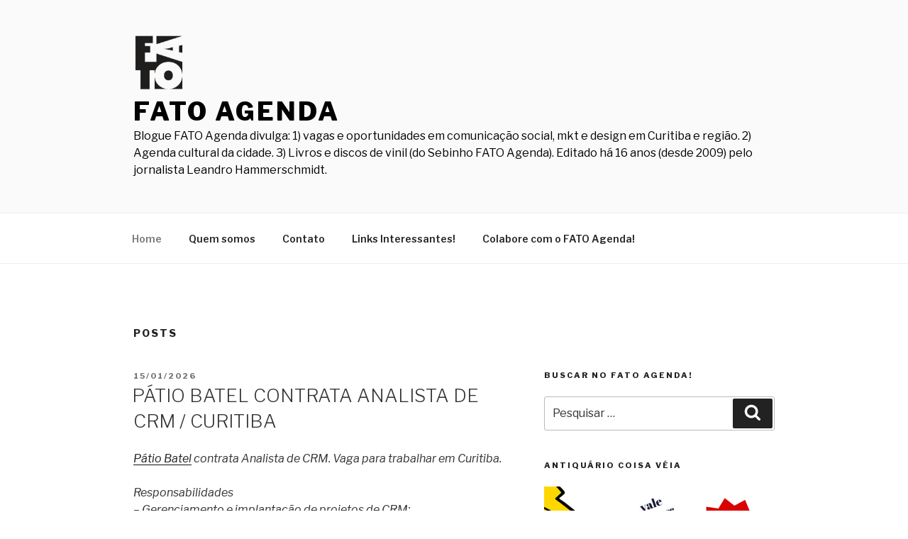

--- FILE ---
content_type: text/html; charset=UTF-8
request_url: http://fatoagenda.com.br/
body_size: 147517
content:
<!DOCTYPE html>
<html lang="pt-BR" prefix="og: http://ogp.me/ns#" class="no-js no-svg">
<head>
<meta charset="UTF-8">
<meta name="viewport" content="width=device-width, initial-scale=1">
<link rel="profile" href="http://gmpg.org/xfn/11">

<script>(function(html){html.className = html.className.replace(/\bno-js\b/,'js')})(document.documentElement);</script>
<title>FATO Agenda - Blogue FATO Agenda divulga: 1) vagas e oportunidades em comunicação social, mkt e design em Curitiba e região. 2) Agenda cultural da cidade. 3) Livros e discos de vinil (do Sebinho FATO Agenda). Editado há 16 anos (desde 2009) pelo jornalista Leandro Hammerschmidt.</title>

<!-- This site is optimized with the Yoast SEO plugin v4.7.1 - https://yoast.com/wordpress/plugins/seo/ -->
<meta name="description" content="Blogue FATO Agenda divulga: 1) vagas e oportunidades em comunicação social, mkt e design em Curitiba e região. 2) Agenda cultural da cidade. 3) Livros e discos de vinil (do Sebinho FATO Agenda). Editado há 16 anos (desde 2009) pelo jornalista Leandro Hammerschmidt."/>
<meta name="robots" content="noodp"/>
<link rel="canonical" href="http://fatoagenda.com.br/" />
<link rel="next" href="http://fatoagenda.com.br/page/2/" />
<meta property="og:locale" content="pt_BR" />
<meta property="og:type" content="website" />
<meta property="og:title" content="FATO Agenda - Blogue FATO Agenda divulga: 1) vagas e oportunidades em comunicação social, mkt e design em Curitiba e região. 2) Agenda cultural da cidade. 3) Livros e discos de vinil (do Sebinho FATO Agenda). Editado há 16 anos (desde 2009) pelo jornalista Leandro Hammerschmidt." />
<meta property="og:description" content="Blogue FATO Agenda divulga: 1) vagas e oportunidades em comunicação social, mkt e design em Curitiba e região. 2) Agenda cultural da cidade. 3) Livros e discos de vinil (do Sebinho FATO Agenda). Editado há 16 anos (desde 2009) pelo jornalista Leandro Hammerschmidt." />
<meta property="og:url" content="http://fatoagenda.com.br/" />
<meta property="og:site_name" content="FATO Agenda" />
<meta name="twitter:card" content="summary" />
<meta name="twitter:description" content="Blogue FATO Agenda divulga: 1) vagas e oportunidades em comunicação social, mkt e design em Curitiba e região. 2) Agenda cultural da cidade. 3) Livros e discos de vinil (do Sebinho FATO Agenda). Editado há 16 anos (desde 2009) pelo jornalista Leandro Hammerschmidt." />
<meta name="twitter:title" content="FATO Agenda - Blogue FATO Agenda divulga: 1) vagas e oportunidades em comunicação social, mkt e design em Curitiba e região. 2) Agenda cultural da cidade. 3) Livros e discos de vinil (do Sebinho FATO Agenda). Editado há 16 anos (desde 2009) pelo jornalista Leandro Hammerschmidt." />
<meta name="twitter:site" content="@FatoAgenda" />
<script type='application/ld+json'>{"@context":"http:\/\/schema.org","@type":"WebSite","@id":"#website","url":"http:\/\/fatoagenda.com.br\/","name":"FATO Agenda","alternateName":"FATO Agenda","potentialAction":{"@type":"SearchAction","target":"http:\/\/fatoagenda.com.br\/?s={search_term_string}","query-input":"required name=search_term_string"}}</script>
<script type='application/ld+json'>{"@context":"http:\/\/schema.org","@type":"Organization","url":"http:\/\/fatoagenda.com.br\/","sameAs":["https:\/\/www.facebook.com\/FatoAgenda\/","https:\/\/www.instagram.com\/fatoagenda\/","https:\/\/twitter.com\/FatoAgenda"],"@id":"#organization","name":"FATO AGENDA","logo":"http:\/\/fatoagenda.com.br\/wp-content\/uploads\/2017\/05\/fato-agenda-vertical-png.png"}</script>
<!-- / Yoast SEO plugin. -->

<link rel='dns-prefetch' href='//fonts.googleapis.com' />
<link rel='dns-prefetch' href='//s.w.org' />
<link href='https://fonts.gstatic.com' crossorigin rel='preconnect' />
<link rel="alternate" type="application/rss+xml" title="Feed para FATO Agenda &raquo;" href="http://fatoagenda.com.br/feed/" />
<link rel="alternate" type="application/rss+xml" title="Feed de comentários para FATO Agenda &raquo;" href="http://fatoagenda.com.br/comments/feed/" />
		<script type="text/javascript">
			window._wpemojiSettings = {"baseUrl":"https:\/\/s.w.org\/images\/core\/emoji\/2.2.1\/72x72\/","ext":".png","svgUrl":"https:\/\/s.w.org\/images\/core\/emoji\/2.2.1\/svg\/","svgExt":".svg","source":{"concatemoji":"http:\/\/fatoagenda.com.br\/wp-includes\/js\/wp-emoji-release.min.js?ver=4.7.29"}};
			!function(t,a,e){var r,n,i,o=a.createElement("canvas"),l=o.getContext&&o.getContext("2d");function c(t){var e=a.createElement("script");e.src=t,e.defer=e.type="text/javascript",a.getElementsByTagName("head")[0].appendChild(e)}for(i=Array("flag","emoji4"),e.supports={everything:!0,everythingExceptFlag:!0},n=0;n<i.length;n++)e.supports[i[n]]=function(t){var e,a=String.fromCharCode;if(!l||!l.fillText)return!1;switch(l.clearRect(0,0,o.width,o.height),l.textBaseline="top",l.font="600 32px Arial",t){case"flag":return(l.fillText(a(55356,56826,55356,56819),0,0),o.toDataURL().length<3e3)?!1:(l.clearRect(0,0,o.width,o.height),l.fillText(a(55356,57331,65039,8205,55356,57096),0,0),e=o.toDataURL(),l.clearRect(0,0,o.width,o.height),l.fillText(a(55356,57331,55356,57096),0,0),e!==o.toDataURL());case"emoji4":return l.fillText(a(55357,56425,55356,57341,8205,55357,56507),0,0),e=o.toDataURL(),l.clearRect(0,0,o.width,o.height),l.fillText(a(55357,56425,55356,57341,55357,56507),0,0),e!==o.toDataURL()}return!1}(i[n]),e.supports.everything=e.supports.everything&&e.supports[i[n]],"flag"!==i[n]&&(e.supports.everythingExceptFlag=e.supports.everythingExceptFlag&&e.supports[i[n]]);e.supports.everythingExceptFlag=e.supports.everythingExceptFlag&&!e.supports.flag,e.DOMReady=!1,e.readyCallback=function(){e.DOMReady=!0},e.supports.everything||(r=function(){e.readyCallback()},a.addEventListener?(a.addEventListener("DOMContentLoaded",r,!1),t.addEventListener("load",r,!1)):(t.attachEvent("onload",r),a.attachEvent("onreadystatechange",function(){"complete"===a.readyState&&e.readyCallback()})),(r=e.source||{}).concatemoji?c(r.concatemoji):r.wpemoji&&r.twemoji&&(c(r.twemoji),c(r.wpemoji)))}(window,document,window._wpemojiSettings);
		</script>
		<style type="text/css">
img.wp-smiley,
img.emoji {
	display: inline !important;
	border: none !important;
	box-shadow: none !important;
	height: 1em !important;
	width: 1em !important;
	margin: 0 .07em !important;
	vertical-align: -0.1em !important;
	background: none !important;
	padding: 0 !important;
}
</style>
<link rel='stylesheet' id='twentyseventeen-fonts-css'  href='https://fonts.googleapis.com/css?family=Libre+Franklin%3A300%2C300i%2C400%2C400i%2C600%2C600i%2C800%2C800i&#038;subset=latin%2Clatin-ext' type='text/css' media='all' />
<link rel='stylesheet' id='twentyseventeen-style-css'  href='http://fatoagenda.com.br/wp-content/themes/twentyseventeen/style.css?ver=4.7.29' type='text/css' media='all' />
<!--[if lt IE 9]>
<link rel='stylesheet' id='twentyseventeen-ie8-css'  href='http://fatoagenda.com.br/wp-content/themes/twentyseventeen/assets/css/ie8.css?ver=1.0' type='text/css' media='all' />
<![endif]-->
<!--[if lt IE 9]>
<script type='text/javascript' src='http://fatoagenda.com.br/wp-content/themes/twentyseventeen/assets/js/html5.js?ver=3.7.3'></script>
<![endif]-->
<script type='text/javascript' src='http://fatoagenda.com.br/wp-includes/js/jquery/jquery.js?ver=1.12.4'></script>
<script type='text/javascript' src='http://fatoagenda.com.br/wp-includes/js/jquery/jquery-migrate.min.js?ver=1.4.1'></script>
<link rel='https://api.w.org/' href='http://fatoagenda.com.br/wp-json/' />
<link rel="EditURI" type="application/rsd+xml" title="RSD" href="http://fatoagenda.com.br/xmlrpc.php?rsd" />
<link rel="wlwmanifest" type="application/wlwmanifest+xml" href="http://fatoagenda.com.br/wp-includes/wlwmanifest.xml" /> 
<meta name="generator" content="WordPress 4.7.29" />
	<style id="twentyseventeen-custom-header-styles" type="text/css">
			.site-title a,
		.colors-dark .site-title a,
		.colors-custom .site-title a,
		body.has-header-image .site-title a,
		body.has-header-video .site-title a,
		body.has-header-image.colors-dark .site-title a,
		body.has-header-video.colors-dark .site-title a,
		body.has-header-image.colors-custom .site-title a,
		body.has-header-video.colors-custom .site-title a,
		.site-description,
		.colors-dark .site-description,
		.colors-custom .site-description,
		body.has-header-image .site-description,
		body.has-header-video .site-description,
		body.has-header-image.colors-dark .site-description,
		body.has-header-video.colors-dark .site-description,
		body.has-header-image.colors-custom .site-description,
		body.has-header-video.colors-custom .site-description {
			color: #020000;
		}
		</style>
	<link rel="icon" href="http://fatoagenda.com.br/wp-content/uploads/2017/05/cropped-icone-fato-agenda-4-32x32.png" sizes="32x32" />
<link rel="icon" href="http://fatoagenda.com.br/wp-content/uploads/2017/05/cropped-icone-fato-agenda-4-192x192.png" sizes="192x192" />
<link rel="apple-touch-icon-precomposed" href="http://fatoagenda.com.br/wp-content/uploads/2017/05/cropped-icone-fato-agenda-4-180x180.png" />
<meta name="msapplication-TileImage" content="http://fatoagenda.com.br/wp-content/uploads/2017/05/cropped-icone-fato-agenda-4-270x270.png" />

<!-- BEGIN GADWP v5.0.0.1 Universal Analytics - https://deconf.com/google-analytics-dashboard-wordpress/ -->
<script>
(function(i,s,o,g,r,a,m){i['GoogleAnalyticsObject']=r;i[r]=i[r]||function(){
	(i[r].q=i[r].q||[]).push(arguments)},i[r].l=1*new Date();a=s.createElement(o),
	m=s.getElementsByTagName(o)[0];a.async=1;a.src=g;m.parentNode.insertBefore(a,m)
})(window,document,'script','https://www.google-analytics.com/analytics.js','ga');
  ga('create', 'UA-100096032-1', 'auto');
  ga('send', 'pageview');
</script>
<!-- END GADWP Universal Analytics -->
</head>

<body class="home blog wp-custom-logo hfeed has-sidebar colors-light">
<div id="page" class="site">
	<a class="skip-link screen-reader-text" href="#content">Pular para o conteúdo</a>

	<header id="masthead" class="site-header" role="banner">

		<div class="custom-header">

	<div class="custom-header-media">
			</div>

	<div class="site-branding">
	<div class="wrap">

		<a href="http://fatoagenda.com.br/" class="custom-logo-link" rel="home" itemprop="url"><img width="231" height="250" src="http://fatoagenda.com.br/wp-content/uploads/2017/05/cropped-icone-fato-agenda-3.png" class="custom-logo" alt="" itemprop="logo" sizes="(max-width: 767px) 89vw, (max-width: 1000px) 54vw, (max-width: 1071px) 543px, 580px" /></a>
		<div class="site-branding-text">
							<h1 class="site-title"><a href="http://fatoagenda.com.br/" rel="home">FATO Agenda</a></h1>
			
								<p class="site-description">Blogue FATO Agenda divulga: 1) vagas e oportunidades em comunicação social, mkt e design em Curitiba e região. 2) Agenda cultural da cidade. 3) Livros e discos de vinil (do Sebinho FATO Agenda). Editado há 16 anos (desde 2009) pelo jornalista Leandro Hammerschmidt.</p>
						</div><!-- .site-branding-text -->

		
	</div><!-- .wrap -->
</div><!-- .site-branding -->

</div><!-- .custom-header -->

					<div class="navigation-top">
				<div class="wrap">
					<nav id="site-navigation" class="main-navigation" role="navigation" aria-label="Menu do topo">
	<button class="menu-toggle" aria-controls="top-menu" aria-expanded="false"><svg class="icon icon-bars" aria-hidden="true" role="img"> <use href="#icon-bars" xlink:href="#icon-bars"></use> </svg><svg class="icon icon-close" aria-hidden="true" role="img"> <use href="#icon-close" xlink:href="#icon-close"></use> </svg>Menu</button>
	<div class="menu-top-menu-container"><ul id="top-menu" class="menu"><li id="menu-item-33" class="menu-item menu-item-type-custom menu-item-object-custom current-menu-item current_page_item menu-item-home menu-item-33"><a href="http://fatoagenda.com.br/">Home</a></li>
<li id="menu-item-34" class="menu-item menu-item-type-post_type menu-item-object-page menu-item-34"><a href="http://fatoagenda.com.br/about/">Quem somos</a></li>
<li id="menu-item-36" class="menu-item menu-item-type-post_type menu-item-object-page menu-item-36"><a href="http://fatoagenda.com.br/contact/">Contato</a></li>
<li id="menu-item-615" class="menu-item menu-item-type-post_type menu-item-object-page menu-item-615"><a href="http://fatoagenda.com.br/links/">Links Interessantes!</a></li>
<li id="menu-item-4732" class="menu-item menu-item-type-post_type menu-item-object-page menu-item-4732"><a href="http://fatoagenda.com.br/quero-colaborar/">Colabore com o FATO Agenda!</a></li>
</ul></div>
	</nav><!-- #site-navigation -->
				</div><!-- .wrap -->
			</div><!-- .navigation-top -->
		
	</header><!-- #masthead -->

	
	<div class="site-content-contain">
		<div id="content" class="site-content">

<div class="wrap">
		<header class="page-header">
		<h2 class="page-title">Posts</h2>
	</header>
	
	<div id="primary" class="content-area">
		<main id="main" class="site-main" role="main">

			
<article id="post-22495" class="post-22495 post type-post status-publish format-standard hentry category-comunicacao-social category-curitiba category-marketing-marketing-digital-mkt category-publicidade-e-propaganda tag-analista-de-crm tag-assistente-de-comunicacao-publicidade-e-propaganda tag-curitiba tag-cwb tag-marketing tag-patio-batel tag-patio-batel-shopping tag-shopping">
		<header class="entry-header">
		<div class="entry-meta"><span class="screen-reader-text">Publicado em</span> <a href="http://fatoagenda.com.br/2026/01/15/patio-batel-contrata-analista-de-crm-curitiba/" rel="bookmark"><time class="entry-date published" datetime="2026-01-15T15:14:34+00:00">15/01/2026</time><time class="updated" datetime="2026-01-15T15:16:08+00:00">15/01/2026</time></a></div><!-- .entry-meta --><h3 class="entry-title"><a href="http://fatoagenda.com.br/2026/01/15/patio-batel-contrata-analista-de-crm-curitiba/" rel="bookmark">PÁTIO BATEL CONTRATA ANALISTA DE CRM / CURITIBA</a></h3>	</header><!-- .entry-header -->

	
	<div class="entry-content">
		<p><em><a href="http://patiobatel.com.br" target="_blank" rel="noopener noreferrer">Pátio Batel</a> contrata Analista de CRM. Vaga para trabalhar em Curitiba.</em></p>
<p><em>Responsabilidades</em><br />
<em> &#8211; Gerenciamento e implantação de projetos de CRM;</em><br />
<em> &#8211; Estratégias de relacionamento com clientes através de análise de dados, automação de processos e o desenvolvimento de melhores estratégias de marketing;</em><br />
<em> &#8211; Coleta de dados, análise de dados, criação de relatórios, implementação de estratégias de marketing, comunicação com o cliente e desenvolvimento de novas estratégias de CRM;</em><br />
<em> &#8211; Documentação de todos os testes e desenvolvimento de relatórios, sugestão de soluções para problemas analisados, segmentação de bases de clientes, limpeza da base de dados, coordenação e programação de disparos.</em></p>
<p><em>Requisitos:</em><br />
<em> &#8211; Graduação nas áreas de Marketing, Publicidade e Propaganda ou Tecnologia.</em><br />
<em> &#8211; Boas noções de HTML, Web Analytics, Google Analytics e banco de dados.</em><br />
<em> &#8211; Conhecimento em inglês intermediário ou superior.</em><br />
<em> &#8211; Excel avançado para execução das análises e criação de dashboard.</em><br />
<em> &#8211; Conhecimento em ferramentas para extração de insights a partir de reports, análise de métricas e apresentações.</em></p>
<p><em>O que valorizamos:</em><br />
<em> &#8211; Ética e responsabilidade — Somos Confiáveis</em><br />
<em> &#8211; Excelência em cada entrega — Somos Obstinados pela Excelência</em><br />
<em> &#8211; Proatividade e visão — Pensamos Além</em><br />
<em> &#8211; Respeito e cuidado nas relações — Cuidamos das Nossas Relações</em><br />
<em> &#8211; Abertura para o novo — Buscamos a Inovação.</em></p>
<p><em>O que oferecemos:</em><br />
<em> &#8211; Local de trabalho: Pátio Batel Shopping &#8211; Curitiba/PR</em><br />
<em> &#8211; Modalidade: CLT – Presencial</em><br />
<em> Jornada de trabalho: 5&#215;2 – De segunda a sexta, das 08h às 18h.</em></p>
<p><em>&#8211; Benefícios: Vale-transporte ou estacionamento, vale-alimentação: R$300,00 mês, vale refeição: R$650,00 mês, plano de saúde e odontológico, seguro de vida, Total Pass, folga no mês do aniversário.</em><br />
<em>                              </em><br />
<em> Interessados enviar currículo para <a href="mailto:vagas@patiobatel.com.br" target="_blank" rel="noopener noreferrer">vagas@patiobatel.com.br</a> <wbr />ou via WhatsApp (41)99147-3535 com o título da vaga no assunto da mensagem.</em></p>
<p><em>COMUNICADO SOBRE PROCESSOS SELETIVOS</em><br />
<em> Comunicamos que nossos processos seletivos não ocorrem por qualquer tipo de empresa terceirizada de recursos humanos ou via preenchimento de formulário online. Também não solicitamos qualquer tipo de cobrança financeira em nossos processos seletivos.</em></p>
<p><em>Nosso canal oficial para candidatar-se a oportunidades no Pátio Batel é através do e-mail: <a href="mailto:vagas@patiobatel.com.br" target="_blank" rel="noopener noreferrer">vagas@patiobatel.com.<wbr />br</a>  ou via WhatsApp (41)99147-3535</em></p>
	</div><!-- .entry-content -->

	
</article><!-- #post-## -->

<article id="post-22491" class="post-22491 post type-post status-publish format-standard hentry category-jornalismo category-marketing-marketing-digital-mkt category-publicidade-e-propaganda category-relacoes-publicas tag-analista-de-marketing tag-analista-de-mkt tag-bairro-reboucas tag-curitiba tag-cwb tag-elenize-de-poli tag-jornalismo tag-marketing tag-midias-sociais tag-mkt tag-pp tag-publicidade-e-propaganda tag-relacoes-publicas tag-rp tag-social-media">
		<header class="entry-header">
		<div class="entry-meta"><span class="screen-reader-text">Publicado em</span> <a href="http://fatoagenda.com.br/2026/01/13/analista-de-marketing-social-media/" rel="bookmark"><time class="entry-date published" datetime="2026-01-13T12:05:29+00:00">13/01/2026</time><time class="updated" datetime="2026-01-13T12:06:53+00:00">13/01/2026</time></a></div><!-- .entry-meta --><h3 class="entry-title"><a href="http://fatoagenda.com.br/2026/01/13/analista-de-marketing-social-media/" rel="bookmark">ANALISTA DE MARKETING / SOCIAL MEDIA/ CURITIBA, REBOUÇAS</a></h3>	</header><!-- .entry-header -->

	
	<div class="entry-content">
		<p><em>Analista de Marketing / Social Media. Vaga para trabalhar em Curitiba, no bairro Rebouças.</em></p>
<p><em>Principais Atividades:</em><br />
<em> &#8211; Executar ações de inbound e outbound marketing, com criação de conteúdos e campanhas para atração e retenção de clientes;</em><br />
<em> &#8211; Desenvolver e gerenciar materiais de marketing e vendas (apresentações, folhetos, conteúdos digitais);</em><br />
<em> &#8211; Criar e executar estratégias para redes sociais, interagindo com a audiência e gerando leads;</em><br />
<em> &#8211; Realizar otimização de textos e SEO, visando melhor posicionamento orgânico;</em><br />
<em> &#8211; Apoiar a organização e participação em eventos, feiras e conferências corporativas;</em><br />
<em> &#8211; Realizar análises de mercado e monitoramento da concorrência;</em><br />
<em> &#8211; Apoiar a gestão de parcerias estratégicas com empresas e distribuidores.</em></p>
<p><em>Requisitos:</em><br />
<em> &#8211; Ensino superior completo em Marketing, Publicidade e Propaganda, Jornalismo, Relações Públicas ou áreas afins;</em><br />
<em> &#8211; Pacote Office intermediário.</em></p>
<p><em>Benefícios:</em><br />
<em> &#8211; Plano de Saúde;</em><br />
<em> &#8211; Plano Odontológico;</em><br />
<em> &#8211; Vale-alimentação + Vale-Refeição;</em><br />
<em> &#8211; Day Off no dia do aniversário;</em><br />
<em> &#8211; 1 dia de Home Office;</em><br />
<em> &#8211; Vale-Transporte.</em></p>
<p><em>Se interessou na oportunidade?</em><br />
<em> Envie seu currículo para <a href="mailto:rh@dbsgroup.com.br" target="_blank" rel="noopener noreferrer">rh@dbsgroup.com.br</a></em></p>
	</div><!-- .entry-content -->

	
</article><!-- #post-## -->

<article id="post-22488" class="post-22488 post type-post status-publish format-standard hentry category-comunicacao-social category-curitiba category-marketing-marketing-digital-mkt category-publicidade-e-propaganda tag-analista-de-crm tag-comunicacao-social tag-curitiba tag-cwb tag-elenize-de-poli tag-marketing tag-patio-batel-shopping tag-pp tag-publicidade-e-propaganda">
		<header class="entry-header">
		<div class="entry-meta"><span class="screen-reader-text">Publicado em</span> <a href="http://fatoagenda.com.br/2025/12/24/analista-de-crm-oportunidade-para-patio-batel-shopping-curitiba-2/" rel="bookmark"><time class="entry-date published" datetime="2025-12-24T11:09:13+00:00">24/12/2025</time><time class="updated" datetime="2025-12-24T11:09:55+00:00">24/12/2025</time></a></div><!-- .entry-meta --><h3 class="entry-title"><a href="http://fatoagenda.com.br/2025/12/24/analista-de-crm-oportunidade-para-patio-batel-shopping-curitiba-2/" rel="bookmark">ANALISTA DE CRM / OPORTUNIDADE PARA PÁTIO BATEL SHOPPING / CURITIBA</a></h3>	</header><!-- .entry-header -->

	
	<div class="entry-content">
		<p><em>Analista de CRM. Oportunidade para trabalhar no <a href="https://patiobatel.com.br/" target="_blank" rel="noopener noreferrer">PÁTIO BATEL SHOPPING</a>, em Curitiba.</em></p>
<p><em>Responsabilidades:</em><br />
<em> &#8211; Gerenciamento e implantação de projetos de CRM;</em><br />
<em> &#8211; Estratégias de relacionamento com clientes através de análise de dados, automação de processos e o desenvolvimento de melhores estratégias de marketing;</em><br />
<em> &#8211; Coleta de dados, análise de dados, criação de relatórios, implementação de estratégias de marketing, comunicação com o cliente e desenvolvimento de novas estratégias de CRM;</em><br />
<em> &#8211; Documentação de todos os testes e desenvolvimento de relatórios, sugestão de soluções para problemas analisados, segmentação de bases de clientes, limpeza da base de dados, coordenação e programação de disparos.</em></p>
<p><em> Requisitos:</em><br />
<em> &#8211; Graduação nas áreas de Marketing, Publicidade e Propaganda ou Tecnologia.</em><br />
<em> &#8211; Boas noções de HTML, Web Analytics, Google Analytics e banco de dados.</em><br />
<em> &#8211; Conhecimento em inglês intermediário ou superior.</em><br />
<em> &#8211; Excel avançado para execução das análises e criação de dashboard.</em><br />
<em> &#8211; Conhecimento em ferramentas para extração de insights a partir de reports, análise de métricas e apresentações.</em></p>
<p><em> O que valorizamos:</em><br />
<em> &#8211; Ética e responsabilidade — Somos Confiáveis</em><br />
<em> &#8211; Excelência em cada entrega — Somos Obstinados pela Excelência</em><br />
<em> &#8211; Proatividade e visão — Pensamos Além</em><br />
<em> &#8211; Respeito e cuidado nas relações — Cuidamos das Nossas Relações</em><br />
<em> &#8211; Abertura para o novo — Buscamos a Inovação.</em></p>
<p><em> O que oferecemos:</em><br />
<em> &#8211; Local de trabalho: Pátio Batel Shopping &#8211; Curitiba/PR</em><br />
<em> &#8211; Modalidade: CLT – Presencial</em><br />
<em> &#8211; Jornada de trabalho: 5&#215;2 – De segunda a sexta, das 08h às 18h.</em><br />
<em> &#8211; Benefícios: Vale transporte ou estacionamento, vale alimentação: R$300,00 mês, vale refeição: R$650,00 mês, plano de saúde e odontológico, seguro de vida, Total Pass, folga no mês do aniversário.</em></p>
<p><em>COMUNICADO SOBRE PROCESSOS SELETIVOS</em><br />
<em> Comunicamos que nossos processos seletivos não ocorrem por qualquer tipo de empresa terceirizada de recursos humanos ou via preenchimento de formulário online. Também não solicitamos qualquer tipo de cobrança financeira em nossos processos seletivos.</em></p>
<p><em>Nosso canal oficial para candidatar-se a oportunidades no Pátio Batel é através do e-mail: <a id="m_2556700875055158561OWA9bd2cadc-fee4-f988-0770-3e337a599b63" href="mailto:vagas@patiobatel.com.br" target="_blank" rel="noopener noreferrer">vagas@patiobatel.com.<wbr />br</a>  ou via WhatsApp (41)99147-3535.</em></p>
	</div><!-- .entry-content -->

	
</article><!-- #post-## -->

<article id="post-22482" class="post-22482 post type-post status-publish format-standard hentry category-agenda-cultural category-antiquario-coisa-veia-curitiba category-comunicacao-social category-curitiba category-design-design-grafico-artes-graficas-web-design category-jornalismo category-marketing-marketing-digital-mkt tag-antiguidades tag-antiquario-coisa-veia tag-bairro-orleans tag-casa-nossa-041 tag-curitiba tag-cwb tag-moveis-cimo">
		<header class="entry-header">
		<div class="entry-meta"><span class="screen-reader-text">Publicado em</span> <a href="http://fatoagenda.com.br/2025/12/22/casa-nossa-visita-antiquario-coisa-veia/" rel="bookmark"><time class="entry-date published" datetime="2025-12-22T19:55:55+00:00">22/12/2025</time><time class="updated" datetime="2025-12-22T20:03:44+00:00">22/12/2025</time></a></div><!-- .entry-meta --><h3 class="entry-title"><a href="http://fatoagenda.com.br/2025/12/22/casa-nossa-visita-antiquario-coisa-veia/" rel="bookmark">CASA NOSSA 041 VISITA ANTIQUÁRIO COISA VÉIA!!!</a></h3>	</header><!-- .entry-header -->

	
	<div class="entry-content">
		<p><iframe title="YouTube video player" src="https://www.youtube.com/embed/OF_UeNdl40E?si=nM1T_bvFFGe1-fWd" width="560" height="315" frameborder="0" allowfullscreen="allowfullscreen"></iframe><em><a class="yt-simple-endpoint style-scope yt-formatted-string" spellcheck="false" href="https://www.youtube.com/@CasaNossa041">Casa Nossa 041</a> visita Antiquário Coisa Véia!!! Confira o Tour no ANTIQUÁRIO com peças incríveis + Muita decoração vintage e relíquias!</em></p>
<p><em>Confira o canal da <a class="yt-simple-endpoint style-scope yt-formatted-string" spellcheck="false" href="https://www.youtube.com/@CasaNossa041">Casa Nossa 041</a> no YT, <a href="https://www.youtube.com/@CasaNossa041" target="_blank" rel="noopener noreferrer">aqui<br />
</a>e acompanhe o insta deles, aqui: <a href="https://www.instagram.com/casanossa041/" target="_blank" rel="noopener noreferrer">@casanossa041</a></em></p>
<p><em>ANTIQUÁRIO COISA VÉIA + SEBINHO</em><br />
<em> Loja de livros, discos, antiguidades, móveis, camisas de time, tapeçarias, brinquedos, quadros, colecionáveis e objetos de decoração.</em></p>
<p><em>Atendimento:</em><br />
<em> Segunda a sexta, 9h às 19h.</em><br />
<em> Sábado: 9h às 17h.</em></p>
<p><em> Endereço:</em><br />
<em> Rua Prof. João Falarz, 409, Orleans, Curitiba-PR. WhatsApp: (41) 99745-5294, Leandro.</em></p>
<p><em>Nossos links:</em><br />
<em> <a href="https://linklist.bio/antiquariocoisaveia" target="_blank" rel="noopener noreferrer">https://linklist.bio/antiquariocoisaveia</a></em></p>
	</div><!-- .entry-content -->

	
</article><!-- #post-## -->

<article id="post-22476" class="post-22476 post type-post status-publish format-standard hentry category-agenda-cultural category-curitiba tag-curitiba tag-cwb tag-fato-agenda-cultural tag-fcc tag-fundacao-cultural-de-curitiba tag-leo-bianchini tag-ravi-brasileiro">
		<header class="entry-header">
		<div class="entry-meta"><span class="screen-reader-text">Publicado em</span> <a href="http://fatoagenda.com.br/2025/12/18/ravi-brasileiro-e-leo-bianchini-entram-no-samba-com-parceria-que-transforma-cronica-do-absurdo-em-drama-com-batucada/" rel="bookmark"><time class="entry-date published" datetime="2025-12-18T21:38:25+00:00">18/12/2025</time><time class="updated" datetime="2025-12-18T21:38:49+00:00">18/12/2025</time></a></div><!-- .entry-meta --><h3 class="entry-title"><a href="http://fatoagenda.com.br/2025/12/18/ravi-brasileiro-e-leo-bianchini-entram-no-samba-com-parceria-que-transforma-cronica-do-absurdo-em-drama-com-batucada/" rel="bookmark">RAVI BRASILEIRO E LEO BIANCHINI ENTRAM NO SAMBA COM PARCERIA QUE TRANSFORMA A CRÔNICA DO ABSURDO EM DRAMA COM BATUCADA</a></h3>	</header><!-- .entry-header -->

	
	<div class="entry-content">
		<figure id="attachment_22478" style="width: 717px" class="wp-caption alignnone"><img class="wp-image-22478" src="http://fatoagenda.com.br/wp-content/uploads/2025/12/Leo-Bianchini_7por2_por_OdaraVision_OrueBrasileiro-FATO-Agenda_-300x200.jpg" alt="" width="717" height="478" srcset="http://fatoagenda.com.br/wp-content/uploads/2025/12/Leo-Bianchini_7por2_por_OdaraVision_OrueBrasileiro-FATO-Agenda_-300x200.jpg 300w, http://fatoagenda.com.br/wp-content/uploads/2025/12/Leo-Bianchini_7por2_por_OdaraVision_OrueBrasileiro-FATO-Agenda_-768x512.jpg 768w, http://fatoagenda.com.br/wp-content/uploads/2025/12/Leo-Bianchini_7por2_por_OdaraVision_OrueBrasileiro-FATO-Agenda_-1024x682.jpg 1024w, http://fatoagenda.com.br/wp-content/uploads/2025/12/Leo-Bianchini_7por2_por_OdaraVision_OrueBrasileiro-FATO-Agenda_.jpg 1280w" sizes="(max-width: 717px) 100vw, 717px" /><figcaption class="wp-caption-text"></em> <em>Leo Bianchini e Ravi Brasileiro por Odara Vision Oruê Brasileiro</em></figcaption></figure>
<p><em>&#8220;Melhor Um Final Horroroso Que Um Horror Sem Fim&#8221; chega com single, clipe e minidoc que refletem a arte do encontro em não saber protelar a poética do instante</em></p>
<p><em><a href="https://www.instagram.com/oravibrasileiro/" target="_blank" rel="noopener noreferrer">Ravi Brasileiro</a> e <a href="https://www.instagram.com/leobianchini/" target="_blank" rel="noopener noreferrer">Leo Bianchini</a> não vieram para contar história. Mas como todo bom samba que se preze, &#8220;Melhor Um Final Horroroso Que Um Horror Sem Fim&#8221; é a típica crônica brasileira que vai do drama à ironia sem perder a ternura. Mas também, não passa pano para a sofreguidão. Com pitadas de sarcasmo e malícias suntuosas, a batucada é um espelho do cotidiano repleta de cadências e percepções com direito a clipe e minidoc sobre o processo de composição.</em></p>
<p><em><a href="https://open.spotify.com/intl-pt/track/36yp1bGkp5thrAVld2kY3L?si=932a722251d54d2b&amp;nd=1&amp;dlsi=3d6d6b0f28e046cd" target="_blank" rel="noopener noreferrer">Ouça aqui ´Melhor Um Final Horroroso Que Um Horror Sem Fim&#8220;</a></em></p>
<p><em>Entre conversas à distância, foi assim que a letra de &#8220;Melhor Um Final Horroroso Que Um Horror Sem Fim&#8221; começou a ganhar forma nos encontros entre Ravi e Leo. Mas como reza um bom samba foi pessoalmente que a poesia teve a sua reviravolta.</em></p>
<p><em>“Desde as primeiras ligações com o Ravi, ele me convidou para o projeto, e eu aceitei de cara”, rememora Leo Bianchini que do samba, entende bem. Desde 2009, o músico e compositor integra a banda 5 a Seco, reconhecida pela rica diversidade sonora na música brasileira e vencedora do Latin Grammy 2025, na categoria Melhor Álbum de Música Popular Brasileira/Música Afro Portuguesa Brasileira pelo álbum &#8220;Sentido&#8221;.</em></p>
<p><em>Ainda assim, para o artista, o processo de criação do &#8220;Melhor Um Final Horroroso Que Um Horror Sem Fim&#8221; é um espelho sobre o indivíduo. Porém, o drama com um pouco de samba é uma escolha que pode trazer outras amenidades.</em></p>
<p><em>“Eu acho que é uma questão de decisão. De você encarar. Por mais que a coisa seja doída. Você encara de uma vez e resolve, do que ficar estendendo as dificuldades. A gente tende a querer curtir esse drama, e acho que é natural da personalidade do ser humano”, reflete Leo Bianchini no minidoc disponível pelo YouTube, com direção de Oruê Brasileiro. Assista aqui</em></p>
<p><iframe title="YouTube video player" src="https://www.youtube.com/embed/-SNBnXfqVjg?si=s4V8feE4htd3TF5p" width="560" height="315" frameborder="0" allowfullscreen="allowfullscreen"></iframe><em>Ravi e Leo desfilam causos corriqueiros com malícia e se divertem com situações que refletem a arte do encontro em não saber protelar a poética do instante. E claro, deu samba.</em></p>
<p><em>“Esta canção cheia de causos já nasceu e sabíamos que fecharia o trabalho. Guardei na minha gaveta de ideias esta frase maravilhosa que ouvi num cafézão daqueles que junta a família toda. Leo matou a charada da canção rapidamente”, comemora Ravi Brasileiro.</em></p>
<p><em>Fazer samba não é contar piada como já diz o poeta. Do improviso à construção da letra, ´´Melhor Um Final Horroroso Que Um Horror Sem Fim&#8220; é uma composição que fluiu, justamente por Ravi e Leo terem plena consciência sobre a arte do encontro em não saber protelar a poética do instante.</em></p>
<p><em>“O Leo fez a harmonia e a gente cantarolou um monte de histórias improvisando. Sem chegar num lugar certeiro para nossos causos. Mas tínhamos um forte refrão. Com a encomenda na mão, fomos juntos pensando em inúmeras situações que costumam ser proteladas. Dos vários causos, ficamos com a extração do siso, parar de fumar, entrar na água gelada e com o término de um relacionamento”, expõe.</em></p>
<p><em>&#8220;Melhor Um Final Horroroso Que Um Horror Sem Fim&#8221; integra o recém lançado &#8220;7por2&#8221;, projeto idealizado por Ravi Brasileiro e gravado no Parque Jaime Lerner, no Estúdio Geração Pedreira, na Rua da Música, em Curitiba.</em></p>
<p><em>Além de Leo Bianchini, Badi Assad, Dante Ozzetti, Carlos Careqa, Bruna Caram, Flaira Ferro e Caito Marcondes, são os artistas que integram o álbum disponível pelas plataformas de streaming. <a href="https://open.spotify.com/intl-pt/album/0RQpBEiyQFYYjtXusXI0bH?si=a4l2mHccQDqyhqFikJZ6KQ&amp;nd=1&amp;dlsi=75e26bac32394d25" target="_blank" rel="noopener noreferrer">Ouça aqui.</a></em></p>
<p><em>Projeto realizado por meio da Lei Municipal Complementar 57/2005 do Programa de Apoio e Incentivo à Cultura. Fundação Cultural de Curitiba e Prefeitura Municipal de Curitiba.</em></p>
<p><em>Fonte: <a href="https://www.instagram.com/cabanaassessoria/" target="_blank" rel="noopener noreferrer">Cabana Assessoria</a></em></p>
	</div><!-- .entry-content -->

	
</article><!-- #post-## -->

<article id="post-22472" class="post-22472 post type-post status-publish format-standard hentry category-comunicacao-social category-curitiba category-marketing-marketing-digital-mkt category-outros tag-adm tag-administracao tag-bairro-sao-lourenco tag-comercial-de-relacionamento-com-clientes tag-crc tag-curitiba tag-cwb tag-elenize-de-poli tag-gestao-comercial tag-marketing tag-mkt tag-relacionamento-com-cliente">
		<header class="entry-header">
		<div class="entry-meta"><span class="screen-reader-text">Publicado em</span> <a href="http://fatoagenda.com.br/2025/12/18/crc-comercial-de-relacionamento-com-clientes-curitiba-sao-lourenco/" rel="bookmark"><time class="entry-date published" datetime="2025-12-18T18:50:42+00:00">18/12/2025</time><time class="updated" datetime="2025-12-18T18:51:30+00:00">18/12/2025</time></a></div><!-- .entry-meta --><h3 class="entry-title"><a href="http://fatoagenda.com.br/2025/12/18/crc-comercial-de-relacionamento-com-clientes-curitiba-sao-lourenco/" rel="bookmark">CRC – COMERCIAL DE RELACIONAMENTO COM CLIENTES / CURITIBA, SÃO LOURENÇO</a></h3>	</header><!-- .entry-header -->

	
	<div class="entry-content">
		<p><em>Vaga para trabalhar em Curitiba, no bairro São Lourenço.</em></p>
<p><em>Atividades:</em><br />
<em>&#8211; Gestão da carteira de pacientes (acompanhamento de agendamentos e tratamentos, contato frequente e retenção), expansão de negócios (cross-sell  e upsell), atendimento consultivo, gestão de indicadores comerciais (metas,  registros em CRM e análise de cancelamentos), pós-venda e suporte, rotinas  administrativas de vendas (propostas, contratos e negociações).</em></p>
<p><em>Requisitos:</em><br />
<em>&#8211; Ensino médio completo (diferencial: graduação em Administração / Marketing / Gestão Comercial), experiência em atendimento comercial ou vendas consultivas, conhecimento básico em CRM/softwares de clínica, boa comunicação, desejável experiência em odontologia/saúde/estética.</em></p>
<p><em>Horários: 44 horas semanais.</em></p>
<p><em>Remuneração: A combinar + benefícios (quando informados).</em></p>
<p><em>Interessados enviar currículo para o WhatsApp: (41) 98779-0441</em></p>
	</div><!-- .entry-content -->

	
</article><!-- #post-## -->

<article id="post-22469" class="post-22469 post type-post status-publish format-standard hentry category-curitiba category-design-design-grafico-artes-graficas-web-design tag-artes-graficas tag-bairro-orleans tag-curitiba tag-desenho-industrial tag-design tag-design-grafico tag-elenize-de-poli">
		<header class="entry-header">
		<div class="entry-meta"><span class="screen-reader-text">Publicado em</span> <a href="http://fatoagenda.com.br/2025/12/17/designer-grafico-junior-curitiba-orleans/" rel="bookmark"><time class="entry-date published" datetime="2025-12-17T22:57:52+00:00">17/12/2025</time><time class="updated" datetime="2025-12-17T22:58:24+00:00">17/12/2025</time></a></div><!-- .entry-meta --><h3 class="entry-title"><a href="http://fatoagenda.com.br/2025/12/17/designer-grafico-junior-curitiba-orleans/" rel="bookmark">DESIGNER GRÁFICO JÚNIOR / CURITIBA, ORLEANS</a></h3>	</header><!-- .entry-header -->

	
	<div class="entry-content">
		<p><em>Designer Gráfico Júnior. Vaga para trabalhar em Curitiba, no bairro Orleans.</em></p>
<p><em>Atividades: </em><br />
<em>&#8211; Criação e adaptação de peças para redes sociais e PDV, </em><em>materiais impressos e digitais, tratamento de imagens, organização de </em><em>arquivos e padronização conforme guia de marca.</p>
<p></em><em>Requisitos: Formação em Design ou áreas correlatas (em andamento ou </em><em>concluída), conhecimento em Photoshop, Illustrator e CorelDRAW, </em><em>organização, atenção a detalhes e portfólio atualizado.</p>
<p></em><em>Horários: Segunda a sexta-feira, das 08h às 18h.</p>
<p></em><em>Remuneração: A combinar + plano de saúde + plano odontológico + convênio </em><em>farmácia + clube de descontos + day off no aniversário.</p>
<p></em><em>Interessados enviar currículo para o WhatsApp: (41) 98779-0441</em></p>
	</div><!-- .entry-content -->

	
</article><!-- #post-## -->

<article id="post-22464" class="post-22464 post type-post status-publish format-standard hentry category-curitiba category-design-design-grafico-artes-graficas-web-design category-ensino-medio category-marketing-marketing-digital-mkt category-outros tag-bairro-boqueirao tag-curitba tag-design tag-elenize-de-poli tag-ensino-medio-completo tag-marketing tag-mkt tag-vendas tag-vendedor-interno tag-winn-sublimacao">
		<header class="entry-header">
		<div class="entry-meta"><span class="screen-reader-text">Publicado em</span> <a href="http://fatoagenda.com.br/2025/12/17/winn-sublimacao-contrata-vendedor-interno-curitiba-boqueirao/" rel="bookmark"><time class="entry-date published" datetime="2025-12-17T22:17:50+00:00">17/12/2025</time><time class="updated" datetime="2025-12-17T22:19:33+00:00">17/12/2025</time></a></div><!-- .entry-meta --><h3 class="entry-title"><a href="http://fatoagenda.com.br/2025/12/17/winn-sublimacao-contrata-vendedor-interno-curitiba-boqueirao/" rel="bookmark">WINN SUBLIMAÇÃO CONTRATA VENDEDOR INTERNO / CURITIBA, BOQUEIRÃO</a></h3>	</header><!-- .entry-header -->

	
	<div class="entry-content">
		<p><em><a href="https://www.winn.ind.br">Winn Sublimação</a> contrata Vendedor Interno. Vaga para trabalhar em Curitiba, no bairro Boqueirão.</em></p>
<p><em>Requisitos:</em><br />
<em> &#8211; Ensino Médio Completo ou Curso em Design, Marketing e áreas afins será considerado um diferencial;</em><br />
<em> &#8211; Fácil acesso ao bairro Boqueirão;</em><br />
<em> &#8211; Experiência com vendas por telefone e produtos/serviços de recorrência;</em><br />
<em> &#8211; Experiência com vendas B2B;</em><br />
<em> &#8211; Disponibilidade para trabalho presencial;</em><br />
<em> &#8211; Relacionamento interpessoal, comunicação, negociação, organização, pró atividade, dinamismo e agilidade.</em></p>
<p><em>Atividades:</em><br />
<em> &#8211; Venda receptiva dos serviços de sublimação;</em><br />
<em> &#8211; Alimentar sistemas (CRM) com as informações encontradas;</em><br />
<em> &#8211; Atender clientes via whatsapp e telefone, poucas vezes presencial;</em><br />
<em> &#8211; Contato Ativo com os Leads;</em><br />
<em> &#8211; Acompanhar a venda até a entrega dos produtos;</em><br />
<em> &#8211; Elaboração de Proposta;</em><br />
<em> &#8211; Reativação de leads com recusa e inativos; </em></p>
<p><em>Informações:</em><br />
<em> &#8211; Segunda a sexta-feira / 08:00 às 18:00 – Disponibilidade para trabalho presencial;</em><br />
<em> &#8211; Contratação: CLT;</em><br />
<em> &#8211; Remuneração: Salário Fixo R$2.000,00 + Comissão + Bonificações (totalizando R$4.000,00 em média)+ VR R$20,00 por dia (sem desconto) + VT R$12,00 por dia (sem desconto).</em></p>
<p><em>Conheça a Winn Sublimação <a href="https://www.winn.ind.br/" target="_blank" rel="noopener noreferrer" data-saferedirecturl="https://www.google.com/url?q=https://www.winn.ind.br/&amp;source=gmail&amp;ust=1766106709338000&amp;usg=AOvVaw29uTHllE0q3YS3tVNXHICR">https://www.winn.<wbr />ind.br</a></em></p>
<p><em>Interessados enviar currículo com o nome da vaga no assunto para <a href="mailto:flaviarhcuritiba@gmail.com" target="_blank" rel="noopener noreferrer">flaviarhcuritiba@gmail.<wbr />com</a></em></p>
	</div><!-- .entry-content -->

	
</article><!-- #post-## -->

<article id="post-22458" class="post-22458 post type-post status-publish format-standard hentry category-comunicacao-social category-curitiba category-design-design-grafico-artes-graficas-web-design category-marketing-marketing-digital-mkt category-publicidade-e-propaganda tag-assistente-de-marketing tag-assistente-de-mkt tag-bairro-reboucas tag-curitiba tag-design tag-design-grafico tag-marketing tag-mkt tag-obra-prima-importadora tag-pp tag-publicidade-e-propaganda">
		<header class="entry-header">
		<div class="entry-meta"><span class="screen-reader-text">Publicado em</span> <a href="http://fatoagenda.com.br/2025/12/16/empresa-obra-prima-importadora-contrata-assistente-de-marketing-curitiba-bairro-reboucas/" rel="bookmark"><time class="entry-date published" datetime="2025-12-16T21:36:12+00:00">16/12/2025</time><time class="updated" datetime="2025-12-16T21:45:52+00:00">16/12/2025</time></a></div><!-- .entry-meta --><h3 class="entry-title"><a href="http://fatoagenda.com.br/2025/12/16/empresa-obra-prima-importadora-contrata-assistente-de-marketing-curitiba-bairro-reboucas/" rel="bookmark">EMPRESA OBRA PRIMA IMPORTADORA CONTRATA ASSISTENTE DE MARKETING / CURITIBA, BAIRRO REBOUÇAS.</a></h3>	</header><!-- .entry-header -->

	
	<div class="entry-content">
		<p><em>Empresa <a href="http://obraprimaimportadora.com.br" target="_blank" rel="noopener noreferrer">Obra Prima Importadora</a> contrata ASSISTENTE DE MARKETING. Vaga para trabalhar em Curitiba, no Bairro Rebouças.</em></p>
<p><em>Requisitos:</em><br />
<em> &#8211; Experiência: 2 anos</em><br />
<em> &#8211; Formação: Superior Marketing, Publicidade e Propaganda</em><br />
<em> &#8211; Formação em Marketing, Publicidade e Propaganda, Design Gráfico ou áreas correlatas.</em><br />
<em> &#8211; Conhecimento intermediário em ferramentas de design gráfico (Photoshop, Illustrator, CorelDRAW ou similares).</em><br />
<em> &#8211; Habilidade com ferramentas de edição de vídeo (Premiere, After Effects, etc.).</em><br />
<em> &#8211; Familiaridade com ferramentas de gestão e análise de redes sociais(Ex:mLabs)</em><br />
<em> &#8211; Conhecimento básico em Google Analytics e MetaBusiness Suite.</em><br />
<em> &#8211; Conhecimento em RD Station</em><br />
<em> &#8211; Noções de fotografia e edição de imagens.</em></p>
<p><em>Atividades:</em><br />
<em> &#8211; Atendimento a representantes, fornecendo materiais como fotos, fichas técnicas e artes de divulgação;</em><br />
<em> &#8211; Contato com produtores para coleta de informações ou materiais;</em><br />
<em> Interface com agencia de Publicidade e agência digital para desenvolvimento de materiais especiais e gestão de campanhas digitais;</em><br />
<em> &#8211; Atendimento ao cliente via e-mail, site e redes sociais;</em><br />
<em> &#8211; Acompanhamento de desempenho do site via Google Analytics e análise de redes sociais.</em><br />
<em> &#8211; Criação de artes gráficas e vídeos para campanhas, redes sociais, colaboradores e materiais promocionais.</em><br />
<em> &#8211; Elaboração e programação de posts para Facebook, Instagram e RD Station.</em><br />
<em> &#8211; Criação e diagramação de materiais impressos para clientes (catálogos, folders, etc.) e apresentações de produto</em><br />
<em> &#8211; Criação de códigos de barras (padrão GS1) para novos produtos;</em><br />
<em> &#8211; Atualização e manutenção de conteúdo no site institucional;</em><br />
<em> &#8211; Elaboração e atualização de fichas técnicas dos produtos;</em><br />
<em> &#8211; Conhecimento em Fotografia de produtos e edição de imagens;</em><br />
<em> &#8211; Compra e gerenciamento de materiais de apoio e divulgação (sacolas, calendários, brindes promocionais, etc.);</em><br />
<em> &#8211; Acompanhar e controlar os gastos dos processos sob sua responsabilidade, trabalhando com o orçamento aprovado, buscando alternativas com melhor custo-benefício.</em></p>
<p><em>Atribuições e responsabilidades:</em><br />
<em> &#8211; Buscamos um(a) profissional criativo(a), proativo(a) e com perfil generalista (multitarefa) para atuar no setor de marketing da empresa e que queira crescer e se desenvolver na profissão.</em><br />
<em> &#8211; A pessoa será responsável pela criação de conteúdo visual, suporte direto a representantes e clientes, acompanhar a performance digital e cuidar da identidade da marca nos diferentes canais de comunicação</em><br />
<em> &#8211; Este profissional terá a oportunidade de atuar em diversas frentes no marketing como produto, design e ações promocionais principalmente</em></p>
<p><em>Horário de segunda-feira à sexta-feira das 08h00 às 18h00</em></p>
<p><em>Salário: à combinar</em></p>
<p><em>VT+ VR:$25,00 e após experiência plano de saúde com coparticipação</em></p>
<p><em>E-mail para envio de currículo: <a href="mailto:rh@obraprimaimportadora.com.br" target="_blank" rel="noopener noreferrer">rh@<wbr />obraprimaimportadora.com.br</a></em></p>
	</div><!-- .entry-content -->

	
</article><!-- #post-## -->

<article id="post-22454" class="post-22454 post type-post status-publish format-standard hentry category-comunicacao-social category-curitiba category-marketing-marketing-digital-mkt category-publicidade-e-propaganda tag-assistente-de-marketing tag-curitiba tag-cwb tag-elenize-de-poli tag-marketing tag-mkt">
		<header class="entry-header">
		<div class="entry-meta"><span class="screen-reader-text">Publicado em</span> <a href="http://fatoagenda.com.br/2025/12/05/assistente-de-marketing-curitiba-31/" rel="bookmark"><time class="entry-date published updated" datetime="2025-12-05T17:46:13+00:00">05/12/2025</time></a></div><!-- .entry-meta --><h3 class="entry-title"><a href="http://fatoagenda.com.br/2025/12/05/assistente-de-marketing-curitiba-31/" rel="bookmark">ASSISTENTE DE MARKETING / CURITIBA</a></h3>	</header><!-- .entry-header -->

	
	<div class="entry-content">
		<p><em>Assistente de Marketing. Vaga para trabalhar em Curitiba.</p>
<p>&#8220;Estamos em busca de um(a) Assistente de Marketing para integrar o nosso time! Procuramos alguém pró-ativo(a), comunicativo(a), colaborativo(a) e com vontade de crescer junto com a empresa.</em></p>
<p><em>Requisitos e Qualificações: </em><br />
<em>&#8211; Formação em Marketing (completa ou cursando);</em><br />
<em>&#8211; Experiência com criação de conteúdo, storymaker/videomaker e rotinas gerais de marketing;</em><br />
<em>&#8211; Boa comunicação e criatividade;</em><br />
<em>&#8211; Perfil dinâmico e organizado.</em></p>
<p><em>Atividades:</em><br />
<em>&#8211; Criação de conteúdos para redes sociais;</em><br />
<em>&#8211; Produção de stories e vídeos;</em><br />
<em>&#8211; Apoio em campanhas e ações de marketing;</em><br />
<em>&#8211; Demais atividades relacionadas ao setor.</em></p>
<p><em>Salário: R$ 2.000,00</em><br />
<em>Benefícios e Condições:</em><br />
<em>&#8211; VA: R$ 738,00</em><br />
<em>&#8211; VT / ajuda de combustível</em></p>
<p><em>Horário: Disponibilidade de segunda a sábado</em></p>
<p><em>Interessados enviar Cv no e-mal : <a href="mailto:vagas.rh.curitiba01@gmail.com" target="_blank" rel="noopener noreferrer">vagas.rh.curitiba01@gmail.<wbr />com</a></em></p>
	</div><!-- .entry-content -->

	
</article><!-- #post-## -->

	<nav class="navigation pagination" role="navigation">
		<h2 class="screen-reader-text">Navegação por posts</h2>
		<div class="nav-links"><span class='page-numbers current'><span class="meta-nav screen-reader-text">Página </span>1</span>
<a class='page-numbers' href='http://fatoagenda.com.br/page/2/'><span class="meta-nav screen-reader-text">Página </span>2</a>
<span class="page-numbers dots">&hellip;</span>
<a class='page-numbers' href='http://fatoagenda.com.br/page/454/'><span class="meta-nav screen-reader-text">Página </span>454</a>
<a class="next page-numbers" href="http://fatoagenda.com.br/page/2/"><span class="screen-reader-text">Próxima página</span><svg class="icon icon-arrow-right" aria-hidden="true" role="img"> <use href="#icon-arrow-right" xlink:href="#icon-arrow-right"></use> </svg></a></div>
	</nav>
		</main><!-- #main -->
	</div><!-- #primary -->
	
<aside id="secondary" class="widget-area" role="complementary">
	<section id="search-3" class="widget widget_search"><h2 class="widget-title">BUSCAR NO FATO AGENDA!</h2>

<form role="search" method="get" class="search-form" action="http://fatoagenda.com.br/">
	<label for="search-form-696e0c7196dec">
		<span class="screen-reader-text">Pesquisar por:</span>
	</label>
	<input type="search" id="search-form-696e0c7196dec" class="search-field" placeholder="Pesquisar &hellip;" value="" name="s" />
	<button type="submit" class="search-submit"><svg class="icon icon-search" aria-hidden="true" role="img"> <use href="#icon-search" xlink:href="#icon-search"></use> </svg><span class="screen-reader-text">Pesquisar</span></button>
</form>
</section><section id="widget_sp_image-37" class="widget widget_sp_image"><h2 class="widget-title">ANTIQUÁRIO COISA VÉIA</h2><a href="https://www.mercadolivre.com.br/pagina/antiquariocoisaveia" target="_blank" class="widget_sp_image-image-link" title="ANTIQUÁRIO COISA VÉIA" rel="Confira alguma antiguidades anunciadas no MercadoLivre"><img width="1845" height="3211" alt="ANTIQUÁRIO COISA VÉIA" class="attachment-full" style="max-width: 100%;" srcset="http://fatoagenda.com.br/wp-content/uploads/2025/07/frente-do-cartão-antiquário-coisa-véia.png 1845w, http://fatoagenda.com.br/wp-content/uploads/2025/07/frente-do-cartão-antiquário-coisa-véia-172x300.png 172w, http://fatoagenda.com.br/wp-content/uploads/2025/07/frente-do-cartão-antiquário-coisa-véia-768x1337.png 768w, http://fatoagenda.com.br/wp-content/uploads/2025/07/frente-do-cartão-antiquário-coisa-véia-588x1024.png 588w" sizes="(max-width: 767px) 89vw, (max-width: 1000px) 54vw, (max-width: 1071px) 543px, 580px" src="http://fatoagenda.com.br/wp-content/uploads/2025/07/frente-do-cartão-antiquário-coisa-véia.png" /></a><div class="widget_sp_image-description" ><p>ANTIQUÁRIO COISA VÉIA + SEBINHO<br />
Loja de livros, discos, antiguidades, móveis, camisas de time, brinquedos, colecionáveis e objetos de decoração.</p>
<p>Atendimento:<br />
Segunda a sexta, 9h às 19h.<br />
Sábado: 9h às 17h.</p>
<p>Endereço: Rua Prof. João Falarz, 409, Orleans, Curitiba-PR. Referência: nossa loja fica nos fundos do sobrado amarelo, o Restaurante Adonai. Entre as lojas “Master Pró Audio” e “João Falarz Moto Peças”. Exatamente 400 metros do viaduto do Orleans. Contato: Você também pode agendar atendimento / tirar dúvidas por whats: (41) 99745-5294 com o Leandro.</p>
<p>Nossos links:<br />
https://linklist.bio/antiquariocoisaveia</p>
<p>Instagram:<br />
https://www.instagram.com/antiquariocoisaveia<br />
https://www.instagram.com/sebinhofatoagenda</p>
<p>Loja virtual:<br />
https://www.antiquariocoisaveia.com.br<br />
https://www.sebinhofatoagenda.com.br</p>
<p>Shopee (+ de 3000 livros):<br />
https://shopee.com.br/sebinhofatoagenda</p>
<p>Facebook:<br />
https://www.facebook.com/antiquariocoisaveia/<br />
https://www.facebook.com/sebinhofatoagenda/</p>
<p>Youtube:<br />
https://www.youtube.com/@antiquariocoisaveia</p>
<p>TikTok:<br />
https://www.tiktok.com/@antiquariocoisaveia</p>
</div></section><section id="widget_sp_image-54" class="widget widget_sp_image"><h2 class="widget-title">KOLB APPS – TOUCH &#038; PLAY</h2><a href="http://www.kolbapps.com/" id="http://www.kolbapps.com/" target="_blank" class="widget_sp_image-image-link" title="Clique na imagem, baixe o app REAL DRUM e divirta-se!"><img width="734" height="408" alt="Clique na imagem, baixe o app REAL DRUM e divirta-se!" class="attachment-full" style="max-width: 100%;" srcset="http://fatoagenda.com.br/wp-content/uploads/2019/10/kolb-apps-fato-agenda-1.png 734w, http://fatoagenda.com.br/wp-content/uploads/2019/10/kolb-apps-fato-agenda-1-300x167.png 300w" sizes="(max-width: 734px) 100vw, 734px" src="http://fatoagenda.com.br/wp-content/uploads/2019/10/kolb-apps-fato-agenda-1.png" /></a><div class="widget_sp_image-description" ><p>Somos a Kolb Apps e desenvolvemos o REAL DRUM. Um dos maiores e mais conceituados apps de bateria com milhões de downloads em todo o planeta. Com o REAL DRUM você vai experimentar como é tocar uma bateria de verdade, aprendendo a tocar qualquer estilo musical! O aplicativo é divertido, muito prático e gratuito! Baixe agora e divirta-se!<br />
Links para download clicando na imagem!</p>
</div></section><section id="widget_sp_image-62" class="widget widget_sp_image"><h2 class="widget-title">futshop &#8211; a loja do jogador</h2><a href="https://www.futshop.com.br/" target="_blank" class="widget_sp_image-image-link" title="Pague com o saldo do app Goleiro de Aluguel e ganhe até 10% de desconto + Frete Grátis*"><img width="1200" height="628" alt="Pague com o saldo do app Goleiro de Aluguel e ganhe até 10% de desconto + Frete Grátis*" class="attachment-full" style="max-width: 100%;" srcset="http://fatoagenda.com.br/wp-content/uploads/2021/02/goleiro-de-aluguel-fato-agenda.png 1200w, http://fatoagenda.com.br/wp-content/uploads/2021/02/goleiro-de-aluguel-fato-agenda-300x157.png 300w, http://fatoagenda.com.br/wp-content/uploads/2021/02/goleiro-de-aluguel-fato-agenda-768x402.png 768w, http://fatoagenda.com.br/wp-content/uploads/2021/02/goleiro-de-aluguel-fato-agenda-1024x536.png 1024w" sizes="(max-width: 767px) 89vw, (max-width: 1000px) 54vw, (max-width: 1071px) 543px, 580px" src="http://fatoagenda.com.br/wp-content/uploads/2021/02/goleiro-de-aluguel-fato-agenda.png" /></a></section><section id="widget_sp_image-8" class="widget widget_sp_image"><h2 class="widget-title">GOLEIRO DE ALUGUEL</h2><a href="http://www.goleirodealuguel.com.br" target="_blank" class="widget_sp_image-image-link" title="Chega de revezar no gol!!! Contrate um Goleiro de Aluguel!!!"><img width="734" height="408" alt="Chega de revezar no gol!!! Contrate um Goleiro de Aluguel!!!" class="attachment-full" style="max-width: 100%;" srcset="http://fatoagenda.com.br/wp-content/uploads/2017/05/goleiro-de-aluguel-fato-agenda-1.png 734w, http://fatoagenda.com.br/wp-content/uploads/2017/05/goleiro-de-aluguel-fato-agenda-1-300x167.png 300w" sizes="(max-width: 734px) 100vw, 734px" src="http://fatoagenda.com.br/wp-content/uploads/2017/05/goleiro-de-aluguel-fato-agenda-1.png" /></a></section><section id="widget_sp_image-64" class="widget widget_sp_image"><h2 class="widget-title">Curta Chocolates Weissburg no insta!</h2><a href="https://www.instagram.com/chocolatesweissburg/" target="_blank" class="widget_sp_image-image-link" title="Curta Chocolates Weissburg no insta!" rel="Curta Chocolates Weissburg no insta ;)"><img width="605" height="1143" alt="Curta Chocolates Weissburg no insta!" class="attachment-full" style="max-width: 100%;" srcset="http://fatoagenda.com.br/wp-content/uploads/2021/08/chocolates-weissburg-fato-agenda-3-1.jpeg 605w, http://fatoagenda.com.br/wp-content/uploads/2021/08/chocolates-weissburg-fato-agenda-3-1-159x300.jpeg 159w, http://fatoagenda.com.br/wp-content/uploads/2021/08/chocolates-weissburg-fato-agenda-3-1-542x1024.jpeg 542w" sizes="(max-width: 605px) 100vw, 605px" src="http://fatoagenda.com.br/wp-content/uploads/2021/08/chocolates-weissburg-fato-agenda-3-1.jpeg" /></a></section><section id="widget_sp_image-51" class="widget widget_sp_image"><h2 class="widget-title">TRANSEMPREGOS </h2><a href="https://www.facebook.com/transempregos/" id="https://www.facebook.com/transempregos/" target="_blank" class="widget_sp_image-image-link" title="O site TRANSEMPREGOS tem abrangência nacional e visa facilitar a colocação de travestis, mulheres transexuais e homens trans no mercado de trabalho!" rel="O site TRANSEMPREGOS tem abrangência nacional e visa facilitar a colocação de travestis, mulheres transexuais e homens trans no mercado de trabalho!"><img width="686" height="960" alt="O site TRANSEMPREGOS tem abrangência nacional e visa facilitar a colocação de travestis, mulheres transexuais e homens trans no mercado de trabalho!" class="attachment-full" style="max-width: 100%;" srcset="http://fatoagenda.com.br/wp-content/uploads/2018/08/trans-empregos-fato-agenda-2.jpg 686w, http://fatoagenda.com.br/wp-content/uploads/2018/08/trans-empregos-fato-agenda-2-214x300.jpg 214w" sizes="(max-width: 686px) 100vw, 686px" src="http://fatoagenda.com.br/wp-content/uploads/2018/08/trans-empregos-fato-agenda-2.jpg" /></a></section><section id="widget_sp_image-61" class="widget widget_sp_image"><h2 class="widget-title">CHOCOLATES WEISSBURG</h2><a href="http://fatoagenda.com.br/tag/chocolates-weissburg/" id="http://fatoagenda.com.br/tag/chocolates-weissburg/" target="_blank" class="widget_sp_image-image-link" title="CHOCOLATES WEISSBURG"><img width="1280" height="739" alt="CHOCOLATES WEISSBURG" class="attachment-full" style="max-width: 100%;" srcset="http://fatoagenda.com.br/wp-content/uploads/2020/11/chocolates-weissburg-fato-agenda-2.jpeg 1280w, http://fatoagenda.com.br/wp-content/uploads/2020/11/chocolates-weissburg-fato-agenda-2-300x173.jpeg 300w, http://fatoagenda.com.br/wp-content/uploads/2020/11/chocolates-weissburg-fato-agenda-2-768x443.jpeg 768w, http://fatoagenda.com.br/wp-content/uploads/2020/11/chocolates-weissburg-fato-agenda-2-1024x591.jpeg 1024w" sizes="(max-width: 767px) 89vw, (max-width: 1000px) 54vw, (max-width: 1071px) 543px, 580px" src="http://fatoagenda.com.br/wp-content/uploads/2020/11/chocolates-weissburg-fato-agenda-2.jpeg" /></a></section><section id="widget_sp_image-63" class="widget widget_sp_image"><h2 class="widget-title">BAZAR LOJA DAS PULGAS / AMIGO ANIMAL</h2><a href="https://www.instagram.com/lojadaspulgas29/" id="https://www.instagram.com/lojadaspulgas29/" target="_self" class="widget_sp_image-image-link" title="BAZAR LOJA DAS PULGAS / AMIGO ANIMAL"><img width="1280" height="1280" alt="BAZAR LOJA DAS PULGAS / AMIGO ANIMAL" class="attachment-full" style="max-width: 100%;" srcset="http://fatoagenda.com.br/wp-content/uploads/2021/12/loja-das-pulgas-26-12-2021-fato-agenda.jpg 1280w, http://fatoagenda.com.br/wp-content/uploads/2021/12/loja-das-pulgas-26-12-2021-fato-agenda-150x150.jpg 150w, http://fatoagenda.com.br/wp-content/uploads/2021/12/loja-das-pulgas-26-12-2021-fato-agenda-300x300.jpg 300w, http://fatoagenda.com.br/wp-content/uploads/2021/12/loja-das-pulgas-26-12-2021-fato-agenda-768x768.jpg 768w, http://fatoagenda.com.br/wp-content/uploads/2021/12/loja-das-pulgas-26-12-2021-fato-agenda-1024x1024.jpg 1024w, http://fatoagenda.com.br/wp-content/uploads/2021/12/loja-das-pulgas-26-12-2021-fato-agenda-100x100.jpg 100w" sizes="(max-width: 767px) 89vw, (max-width: 1000px) 54vw, (max-width: 1071px) 543px, 580px" src="http://fatoagenda.com.br/wp-content/uploads/2021/12/loja-das-pulgas-26-12-2021-fato-agenda.jpg" /></a><div class="widget_sp_image-description" ><p>Rua Padre Francisco Chylaszek, 669, Jardim Gabineto, CIC, Curitiba.</p>
</div></section><section id="widget_sp_image-58" class="widget widget_sp_image"><h2 class="widget-title">SEBINHO NO INSTAGRAM!</h2><a href="https://www.instagram.com/sebinhofatoagenda" id="https://www.instagram.com/sebinhofatoagenda" target="_blank" class="widget_sp_image-image-link" title="clique na imagem e siga nosso insta! :)"><img width="647" height="1280" alt="clique na imagem e siga nosso insta! :)" class="attachment-full" style="max-width: 100%;" srcset="http://fatoagenda.com.br/wp-content/uploads/2020/05/fotos-menu-instagram-sebinho-no-blogue-FATO-agenda-2.jpg 647w, http://fatoagenda.com.br/wp-content/uploads/2020/05/fotos-menu-instagram-sebinho-no-blogue-FATO-agenda-2-152x300.jpg 152w, http://fatoagenda.com.br/wp-content/uploads/2020/05/fotos-menu-instagram-sebinho-no-blogue-FATO-agenda-2-518x1024.jpg 518w" sizes="(max-width: 647px) 100vw, 647px" src="http://fatoagenda.com.br/wp-content/uploads/2020/05/fotos-menu-instagram-sebinho-no-blogue-FATO-agenda-2.jpg" /></a></section><section id="widget_sp_image-60" class="widget widget_sp_image"><h2 class="widget-title">paranáflix</h2><a href="https://paranaflix.com.br" id="https://paranaflix.com.br" target="_blank" class="widget_sp_image-image-link" title="Paranáflix é a plataforma colaborativa criada para difundir produções cinematográficas produzidas no Paraná." rel="Paranáflix é a plataforma colaborativa criada para difundir produções cinematográficas produzidas no Paraná."><img width="607" height="164" alt="Paranáflix é a plataforma colaborativa criada para difundir produções cinematográficas produzidas no Paraná." class="attachment-full" style="max-width: 100%;" srcset="http://fatoagenda.com.br/wp-content/uploads/2020/08/logotipo-paranáflix-fato-agenda-1.png 607w, http://fatoagenda.com.br/wp-content/uploads/2020/08/logotipo-paranáflix-fato-agenda-1-300x81.png 300w" sizes="(max-width: 607px) 100vw, 607px" src="http://fatoagenda.com.br/wp-content/uploads/2020/08/logotipo-paranáflix-fato-agenda-1.png" /></a></section><section id="widget_sp_image-23" class="widget widget_sp_image"><h2 class="widget-title">LOJA DAS PULGAS</h2><a href="https://www.facebook.com/Loja-das-Pulgas-217008811827965/" target="_blank" class="widget_sp_image-image-link" title="A Loja das Pulgas é parceira da “Associação do Amigo Animal” que abriga cerca de 1000 cachorros resgatados em Curitiba e região. Recebemos e vendemos todo tipo de doação em parceria com a Associação."><img width="734" height="408" alt="A Loja das Pulgas é parceira da “Associação do Amigo Animal” que abriga cerca de 1000 cachorros resgatados em Curitiba e região. Recebemos e vendemos todo tipo de doação em parceria com a Associação." class="attachment-full" style="max-width: 100%;" srcset="http://fatoagenda.com.br/wp-content/uploads/2017/08/loja-das-pulgas-banner-fato-agenda-2.png 734w, http://fatoagenda.com.br/wp-content/uploads/2017/08/loja-das-pulgas-banner-fato-agenda-2-300x167.png 300w" sizes="(max-width: 734px) 100vw, 734px" src="http://fatoagenda.com.br/wp-content/uploads/2017/08/loja-das-pulgas-banner-fato-agenda-2.png" /></a></section><section id="widget_sp_image-27" class="widget widget_sp_image"><h2 class="widget-title">DISCOS DE VINIL &#8211; SEBINHO FATO AGENDA</h2><a href="https://www.sebinhofatoagenda.com.br/lista/musica/_OrderId_PRICE*DESC_ALBUM*FORMAT_4781804_NoIndex_True?#applied_filter_id%3DALBUM_FORMAT%26applied_filter_name%3DFormato+do+%C3%A1lbum%26applied_filter_order%3D1%26applied_value_id%3D4781804%26applied_value_name%3DVinil%26applied_value_order%3D2%26applied_value_results%3D6%26is_custom%3Dfalse" target="_blank" class="widget_sp_image-image-link" title="Clique e confira alguns discos da Loja Das Pulgas!"><img width="3016" height="3016" alt="Clique e confira alguns discos da Loja Das Pulgas!" class="attachment-full" style="max-width: 100%;" srcset="http://fatoagenda.com.br/wp-content/uploads/2022/03/sel-Peppers-beatles-8.jpg 3016w, http://fatoagenda.com.br/wp-content/uploads/2022/03/sel-Peppers-beatles-8-150x150.jpg 150w, http://fatoagenda.com.br/wp-content/uploads/2022/03/sel-Peppers-beatles-8-300x300.jpg 300w, http://fatoagenda.com.br/wp-content/uploads/2022/03/sel-Peppers-beatles-8-768x768.jpg 768w, http://fatoagenda.com.br/wp-content/uploads/2022/03/sel-Peppers-beatles-8-1024x1024.jpg 1024w, http://fatoagenda.com.br/wp-content/uploads/2022/03/sel-Peppers-beatles-8-100x100.jpg 100w" sizes="(max-width: 767px) 89vw, (max-width: 1000px) 54vw, (max-width: 1071px) 543px, 580px" src="http://fatoagenda.com.br/wp-content/uploads/2022/03/sel-Peppers-beatles-8.jpg" /></a><div class="widget_sp_image-description" ><p>Mais de 2 mil discos discos selecionados. E mais algumas centenas para decoração: discos soltos (a R$1,). Temos discos de rock, mpb, samba, sertanejo, música erudita e várias coletâneas e box. Temos de tudo!!!</p>
<p>ANTIQUÁRIO COISA VÉIA + SEBINHO<br />
Livros, discos e antiguidades, brinquedos, colecionáveis e decoração. Atendimento: Segunda a sexta, 9h às 19h. Sábado: 9h às 17h. Rua Prof. João Falarz, 409, Orleans, Curitiba-PR. Loja nos fundos do sobrado amarelo. Referência: Loja nos fundos do sobrado amarelo, o Restaurante Dona Carolina. Entre as lojas "Master Pró Audio" e "João Falarz Moto Peças". Exatamente 400 metros do viaduto do Orleans. Whats: 41.99745.5294, Lelê.</p>
</div></section><section id="widget_sp_image-55" class="widget widget_sp_image"><h2 class="widget-title">KOLB APPS</h2><a href="http://www.kolbapps.com/" id="http://www.kolbapps.com/" target="_blank" class="widget_sp_image-image-link" title="Clique na imagem, baixe o app REAL DRUM e divirta-se!"><img width="734" height="1024" alt="Clique na imagem, baixe o app REAL DRUM e divirta-se!" class="attachment-full" style="max-width: 100%;" srcset="http://fatoagenda.com.br/wp-content/uploads/2019/10/kolb-apps-fato-agenda-2.png 734w, http://fatoagenda.com.br/wp-content/uploads/2019/10/kolb-apps-fato-agenda-2-215x300.png 215w" sizes="(max-width: 734px) 100vw, 734px" src="http://fatoagenda.com.br/wp-content/uploads/2019/10/kolb-apps-fato-agenda-2.png" /></a></section><section id="widget_sp_image-6" class="widget widget_sp_image"><h2 class="widget-title">ICWB INFORMÁTICA</h2><a href="http://www.icwb.com.br/" target="_blank" class="widget_sp_image-image-link" title="ICWB loja e assistência técnica"><img width="734" height="408" alt="ICWB loja e assistência técnica" class="attachment-full" style="max-width: 100%;" srcset="http://fatoagenda.com.br/wp-content/uploads/2017/06/icwb-loja-e-assistência-técnica.png 734w, http://fatoagenda.com.br/wp-content/uploads/2017/06/icwb-loja-e-assistência-técnica-300x167.png 300w" sizes="(max-width: 734px) 100vw, 734px" src="http://fatoagenda.com.br/wp-content/uploads/2017/06/icwb-loja-e-assistência-técnica.png" /></a></section><section id="widget_sp_image-52" class="widget widget_sp_image"><h2 class="widget-title">DOE SUA NOTA FISCAL P/ A AMIGO ANIMAL!</h2><a href="http://fatoagenda.com.br/2018/05/17/doe-sua-nota-fiscal-sem-cpf-para-ajudar-cachorros-resgatados-4/" id="http://fatoagenda.com.br/2018/05/17/doe-sua-nota-fiscal-sem-cpf-para-ajudar-cachorros-resgatados-4/" target="_blank" class="widget_sp_image-image-link" title="É bem fácil ajudar! Clique na imagem e confira todos os detalhes! A Amigo Animal é uma associação sem fins lucrativos que abriga mais de 1000 cachorros resgatados em Curitiba e região."><img width="960" height="1248" alt="É bem fácil ajudar! Clique na imagem e confira todos os detalhes! A Amigo Animal é uma associação sem fins lucrativos que abriga mais de 1000 cachorros resgatados em Curitiba e região." class="attachment-full" style="max-width: 100%;" srcset="http://fatoagenda.com.br/wp-content/uploads/2019/03/nota-paraná-cpf-na-nota-amigo-animal-fato-agenda.jpeg 960w, http://fatoagenda.com.br/wp-content/uploads/2019/03/nota-paraná-cpf-na-nota-amigo-animal-fato-agenda-231x300.jpeg 231w, http://fatoagenda.com.br/wp-content/uploads/2019/03/nota-paraná-cpf-na-nota-amigo-animal-fato-agenda-768x998.jpeg 768w, http://fatoagenda.com.br/wp-content/uploads/2019/03/nota-paraná-cpf-na-nota-amigo-animal-fato-agenda-788x1024.jpeg 788w" sizes="(max-width: 767px) 89vw, (max-width: 1000px) 54vw, (max-width: 1071px) 543px, 580px" src="http://fatoagenda.com.br/wp-content/uploads/2019/03/nota-paraná-cpf-na-nota-amigo-animal-fato-agenda.jpeg" /></a></section><section id="widget_sp_image-4" class="widget widget_sp_image"><h2 class="widget-title">LEANDRO HAMMERSCHMIDT</h2><a href="https://leandrohammer.wordpress.com/" target="_blank" class="widget_sp_image-image-link" title="Portfólio de leandro hammerschmidt, jornalista e RP, editor do FATO Agenda"><img width="734" height="408" alt="Portfólio de leandro hammerschmidt, jornalista e RP, editor do FATO Agenda" class="attachment-full" style="max-width: 100%;" srcset="http://fatoagenda.com.br/wp-content/uploads/2017/05/portfólio-de-leandro-hammerschmidt.png 734w, http://fatoagenda.com.br/wp-content/uploads/2017/05/portfólio-de-leandro-hammerschmidt-300x167.png 300w" sizes="(max-width: 734px) 100vw, 734px" src="http://fatoagenda.com.br/wp-content/uploads/2017/05/portfólio-de-leandro-hammerschmidt.png" /></a></section><section id="widget_sp_image-41" class="widget widget_sp_image"><h2 class="widget-title">na-nu </h2><a href="http://nanu.blog.br/" target="_blank" class="widget_sp_image-image-link" title="Arte, Cultura e Entretenimento!"><img width="734" height="408" alt="Arte, Cultura e Entretenimento!" class="attachment-full" style="max-width: 100%;" srcset="http://fatoagenda.com.br/wp-content/uploads/2017/12/na-nu-fato-agenda.png 734w, http://fatoagenda.com.br/wp-content/uploads/2017/12/na-nu-fato-agenda-300x167.png 300w" sizes="(max-width: 734px) 100vw, 734px" src="http://fatoagenda.com.br/wp-content/uploads/2017/12/na-nu-fato-agenda.png" /></a></section><section id="widget_sp_image-9" class="widget widget_sp_image"><h2 class="widget-title">Curta nossa fanpage!!! :)</h2><a href="https://www.facebook.com/FatoAgenda" target="_blank" class="widget_sp_image-image-link" title="Curta nossa fanpage!"><img width="768" height="292" alt="Curta nossa fanpage!" class="attachment-full" style="max-width: 100%;" srcset="http://fatoagenda.com.br/wp-content/uploads/2021/03/banner-fato-agenda-facebook-768x292-4-3.png 768w, http://fatoagenda.com.br/wp-content/uploads/2021/03/banner-fato-agenda-facebook-768x292-4-3-300x114.png 300w" sizes="(max-width: 767px) 89vw, (max-width: 1000px) 54vw, (max-width: 1071px) 543px, 580px" src="http://fatoagenda.com.br/wp-content/uploads/2021/03/banner-fato-agenda-facebook-768x292-4-3.png" /></a></section><section id="widget_sp_image-56" class="widget widget_sp_image"><h2 class="widget-title">SEBINHO FATO AGENDA</h2><a href="https://www.sebinhofatoagenda.com.br/livros/" id="https://www.sebinhofatoagenda.com.br/livros/" target="_blank" class="widget_sp_image-image-link" title="SEBINHO FATO AGENDA"><img width="1280" height="1280" alt="SEBINHO FATO AGENDA" class="attachment-full" style="max-width: 100%;" srcset="http://fatoagenda.com.br/wp-content/uploads/2022/04/sebinho-fato-agenda-2-1.jpg 1280w, http://fatoagenda.com.br/wp-content/uploads/2022/04/sebinho-fato-agenda-2-1-150x150.jpg 150w, http://fatoagenda.com.br/wp-content/uploads/2022/04/sebinho-fato-agenda-2-1-300x300.jpg 300w, http://fatoagenda.com.br/wp-content/uploads/2022/04/sebinho-fato-agenda-2-1-768x768.jpg 768w, http://fatoagenda.com.br/wp-content/uploads/2022/04/sebinho-fato-agenda-2-1-1024x1024.jpg 1024w, http://fatoagenda.com.br/wp-content/uploads/2022/04/sebinho-fato-agenda-2-1-100x100.jpg 100w" sizes="(max-width: 767px) 89vw, (max-width: 1000px) 54vw, (max-width: 1071px) 543px, 580px" src="http://fatoagenda.com.br/wp-content/uploads/2022/04/sebinho-fato-agenda-2-1.jpg" /></a><div class="widget_sp_image-description" ><p>SEBINHO FATO AGENDA é a loja virtual de livros e discos que ajuda financiar o FATO Agenda: blogue de vagas de emprego e agenda cultural. Nosso estoque fica em Curitiba, mas entregamos para qualquer parte do Brasil com taxa de entrega fixa de R$10,00 por livro (ou R$15, até 2 livros). E toda sexta-feira entregamos gratuitamente no centro de Curitiba, é só combinar. Temos centenas de livros e discos à pronta-entrega. Consulte nosso acervo nos links, via insta e/ou através do whats 41.99745.5294 (com Lelê).</p>
<p>Confira os links organizados:</p>
<p>– Loja virtual (+ 600 livros do mercado livre):<br />
https://sebinhofatoagenda.com.br/livros/</p>
<p>– Discos de vinil e fitas K7:<br />
https://sebinhofatoagenda.com.br/lista/musica/</p>
<p>– Shopee (+ 2900 livros):<br />
https://shopee.com.br/sebinhofatoagenda</p>
<p>– Instagram (catálogo com livros e discos):<br />
https://instagram.com/sebinhofatoagenda</p>
<p>– Antiguidades:<br />
https://www.antiquariocoisaveia.com.br<br />
– Antiquário:<br />
https://www.instagram.com/antiquariocoisaveia</p>
<p>– Fanpage:<br />
https://facebook.com/sebinhoFATOagenda</p>
<p>– Blogue de vagas:<br />
https://fatoagenda.com.br<br />
https://www.instagram.com/fatoagenda/</p>
<p>– Twitter:<br />
https://twitter.com/fatoagenda</p>
<p>FRETE: Taxa de entrega para todo país: R$10, por livro (até 2 livros: R$15,). Válida para todo Brasil. Com opção de retirada (livre de taxa, lógico). Com opção de retirada na loja na Rua Prof. João Falarz, 409, Orleans, Curitiba-PR. Loja nos fundos do sobrado amarelo. Referência: Loja nos fundos do sobrado amarelo, o Restaurante Dona Carolina. Entre as lojas "Master Pró Audio" e "João Falarz Moto Peças".</p>
<p>ATENÇÃO: toda sexta-feira entregamos (sem taxa) no centro de Curitiba, só combinar.</p>
<p>PAGAMENTO: via Pix, app MercadoPago, Nubank, Caixa, PicPay, cartão crédito/débito, boleto e/ou transferência bancária. Nossa loja tem CNPJ, os livros são usados, mas podemos emitir nota fiscal, se precisar, solicite!</p>
</div></section><section id="widget_sp_image-66" class="widget widget_sp_image"><h2 class="widget-title">SIGA FATO AGENDA NO INSTA!</h2><a href="https://www.instagram.com/fatoagenda/" id="https://www.instagram.com/fatoagenda/" target="_blank" class="widget_sp_image-image-link" title="SIGA FATO AGENDA NO INSTA!"><img width="700" height="864" alt="SIGA FATO AGENDA NO INSTA!" class="attachment-full" style="max-width: 100%;" srcset="http://fatoagenda.com.br/wp-content/uploads/2022/07/fato-agenda.jpg 700w, http://fatoagenda.com.br/wp-content/uploads/2022/07/fato-agenda-243x300.jpg 243w" sizes="(max-width: 700px) 100vw, 700px" src="http://fatoagenda.com.br/wp-content/uploads/2022/07/fato-agenda.jpg" /></a></section><section id="widget_sp_image-44" class="widget widget_sp_image"><h2 class="widget-title">mande um pixfatoagenda@gmail.com :)</h2><a href="http://fatoagenda.com.br/quero-colaborar/" target="_blank" class="widget_sp_image-image-link" title="Clique aqui e saiba como colaborar com o blogue FATO Agenda!!!" rel="Clique aqui e saiba como colaborar com o blogue FATO Agenda!!!"><img width="1024" height="430" alt="Clique aqui e saiba como colaborar com o blogue FATO Agenda!!!" class="attachment-full" style="max-width: 100%;" srcset="http://fatoagenda.com.br/wp-content/uploads/2021/09/pix-pro-fato-agenda.png 1024w, http://fatoagenda.com.br/wp-content/uploads/2021/09/pix-pro-fato-agenda-300x126.png 300w, http://fatoagenda.com.br/wp-content/uploads/2021/09/pix-pro-fato-agenda-768x323.png 768w" sizes="(max-width: 767px) 89vw, (max-width: 1000px) 54vw, (max-width: 1071px) 543px, 580px" src="http://fatoagenda.com.br/wp-content/uploads/2021/09/pix-pro-fato-agenda.png" /></a></section><section id="widget_sp_image-5" class="widget widget_sp_image"><h2 class="widget-title">EVILASIO TRANSPORTES</h2><a href="http://fatoagenda.com.br/2017/08/28/evilazio-transportes-curitiba-e-regiao-6/" target="_blank" class="widget_sp_image-image-link" title="EVILASIO TRANSPORTES"><img width="734" height="408" alt="EVILASIO TRANSPORTES" class="attachment-full" style="max-width: 100%;" srcset="http://fatoagenda.com.br/wp-content/uploads/2017/05/banner-evilazio-transportes-curitiba-fato-agenda.png 734w, http://fatoagenda.com.br/wp-content/uploads/2017/05/banner-evilazio-transportes-curitiba-fato-agenda-300x167.png 300w" sizes="(max-width: 734px) 100vw, 734px" src="http://fatoagenda.com.br/wp-content/uploads/2017/05/banner-evilazio-transportes-curitiba-fato-agenda.png" /></a></section><section id="widget_sp_image-65" class="widget widget_sp_image"><h2 class="widget-title">SIGA FATO AGENDA NO TWITTER</h2><a href="https://twitter.com/fatoagenda" id="https://twitter.com/fatoagenda" target="_blank" class="widget_sp_image-image-link" title="SIGA FATO AGENDA NO TWITTER"><img width="1280" height="1280" alt="SIGA FATO AGENDA NO TWITTER" class="attachment-full" style="max-width: 100%;" srcset="http://fatoagenda.com.br/wp-content/uploads/2021/11/twitter.png 1280w, http://fatoagenda.com.br/wp-content/uploads/2021/11/twitter-150x150.png 150w, http://fatoagenda.com.br/wp-content/uploads/2021/11/twitter-300x300.png 300w, http://fatoagenda.com.br/wp-content/uploads/2021/11/twitter-768x768.png 768w, http://fatoagenda.com.br/wp-content/uploads/2021/11/twitter-1024x1024.png 1024w, http://fatoagenda.com.br/wp-content/uploads/2021/11/twitter-100x100.png 100w" sizes="(max-width: 767px) 89vw, (max-width: 1000px) 54vw, (max-width: 1071px) 543px, 580px" src="http://fatoagenda.com.br/wp-content/uploads/2021/11/twitter.png" /></a></section><section id="widget_sp_image-67" class="widget widget_sp_image"><h2 class="widget-title">WALTEL BRANCO &#8211; O MAESTRO OCULTO</h2><a href="https://www.waltel.com.br/product-page/waltel-branco-o-maestro-oculto" target="_blank" class="widget_sp_image-image-link" title="WALTEL BRANCO &#8211; O MAESTRO OCULTO"><img width="407" height="544" alt="WALTEL BRANCO &#8211; O MAESTRO OCULTO" class="attachment-full" style="max-width: 100%;" srcset="http://fatoagenda.com.br/wp-content/uploads/2023/11/Waltel-Branco-–-O-maestro-oculto-Felippe-Aníbal-FATO-AGENDA.png 407w, http://fatoagenda.com.br/wp-content/uploads/2023/11/Waltel-Branco-–-O-maestro-oculto-Felippe-Aníbal-FATO-AGENDA-224x300.png 224w" sizes="(max-width: 407px) 100vw, 407px" src="http://fatoagenda.com.br/wp-content/uploads/2023/11/Waltel-Branco-–-O-maestro-oculto-Felippe-Aníbal-FATO-AGENDA.png" /></a><div class="widget_sp_image-description" ><p>Waltel Branco foi múltiplo. Como instrumentista, arranjador, intérprete ou diretor musical, transitou por praticamente todos os ritmos. Da música clássica às trilhas de novela; da Bossa Nova ao rock; do jazz ao samba; do black ao brega; da MPB aos regionais; entre tantas outras vertentes. Apesar da magnitude de suas criações, permanece oculto, à sombra. Quer dizer: permanecia. Com este livro WALTEL BRANCO - O MAESTRO OCULTO, o jornalista Felippe Aníbal traz à luz a vida e a obra do velho maestro. De quebra, apresenta um saboroso relato sobre a evolução da música brasileira e seus bastidores. </p>
<p>Pré-venda: CLIQUE NA IMAGEM e garanta já seu exemplar com desconto de 10% + frete grátis no site: www.waltel.com.br ::: Seu livro será enviado a partir de 22 de nov. de 2023.</p>
</div></section><section id="widget_sp_image-7" class="widget widget_sp_image"><h2 class="widget-title">GOLEIRO DE ALUGUEL</h2><a href="http://www.goleirodealuguel.com.br" target="_blank" class="widget_sp_image-image-link" title="Conheça o Goleiro de Aluguel!"><img width="734" height="1024" alt="Conheça o Goleiro de Aluguel!" class="attachment-full" style="max-width: 100%;" srcset="http://fatoagenda.com.br/wp-content/uploads/2017/05/2017__goleiro_de_aluguel-734x1024-1.png 734w, http://fatoagenda.com.br/wp-content/uploads/2017/05/2017__goleiro_de_aluguel-734x1024-1-215x300.png 215w" sizes="(max-width: 734px) 100vw, 734px" src="http://fatoagenda.com.br/wp-content/uploads/2017/05/2017__goleiro_de_aluguel-734x1024-1.png" /></a></section><section id="widget_sp_image-57" class="widget widget_sp_image"><h2 class="widget-title">chocolates weissburg / loja virtual</h2><a href="https://www.chocolatesweissburg.com.br/" id="https://www.chocolatesweissburg.com.br/" target="_blank" class="widget_sp_image-image-link" title="chocolates weissburg / loja virtual"><img width="977" height="376" alt="chocolates weissburg / loja virtual" class="attachment-full" style="max-width: 100%;" srcset="http://fatoagenda.com.br/wp-content/uploads/2019/12/chocolates-weissburg-fato-agenda.png 977w, http://fatoagenda.com.br/wp-content/uploads/2019/12/chocolates-weissburg-fato-agenda-300x115.png 300w, http://fatoagenda.com.br/wp-content/uploads/2019/12/chocolates-weissburg-fato-agenda-768x296.png 768w" sizes="(max-width: 767px) 89vw, (max-width: 1000px) 54vw, (max-width: 1071px) 543px, 580px" src="http://fatoagenda.com.br/wp-content/uploads/2019/12/chocolates-weissburg-fato-agenda.png" /></a></section><section id="categories-4" class="widget widget_categories"><h2 class="widget-title">CATEGORIAS</h2>		<ul>
	<li class="cat-item cat-item-187"><a href="http://fatoagenda.com.br/category/agenda-cultural/" >AGENDA CULTURAL</a>
</li>
	<li class="cat-item cat-item-11816"><a href="http://fatoagenda.com.br/category/antiquario-coisa-veia-curitiba/" >ANTIQUÁRIO COISA VÉIA &#8211; CURITIBA</a>
</li>
	<li class="cat-item cat-item-4495"><a href="http://fatoagenda.com.br/category/arquitetura/" >ARQUITETURA</a>
</li>
	<li class="cat-item cat-item-162"><a href="http://fatoagenda.com.br/category/bolsas-concursos/" title="bolsas de estudo, bolsas de jornalismo, bolsas de viagem, intercâmbio, concursos de arte, concursos de fotografia, concursos de publicidade, concursos de arte, concursos públicos.">BOLSAS / PRÊMIOS / CONCURSOS</a>
</li>
	<li class="cat-item cat-item-244"><a href="http://fatoagenda.com.br/category/ciencia-politica/" >CIÊNCIAS SOCIAIS / ANTROPOLOGIA</a>
</li>
	<li class="cat-item cat-item-97"><a href="http://fatoagenda.com.br/category/cinema/" >CINEMA / VÍDEO / AUDIOVISUAL</a>
</li>
	<li class="cat-item cat-item-25"><a href="http://fatoagenda.com.br/category/comunicacao-social/" title="Nessa categoria você encontra vagas de comunicação social em Curitiba e região. ">COMUNICAÇÃO SOCIAL</a>
</li>
	<li class="cat-item cat-item-13"><a href="http://fatoagenda.com.br/category/curitiba/" title="Nessa categoria você encontra vagas e oportunidades na cidade de Curitiba-PR e região metropolitana, rmc.">CURITIBA / RMC</a>
</li>
	<li class="cat-item cat-item-89"><a href="http://fatoagenda.com.br/category/cursos-e-palestras/" >CURSOS / PALESTRAS / OFICINAS</a>
</li>
	<li class="cat-item cat-item-15"><a href="http://fatoagenda.com.br/category/design-design-grafico-artes-graficas-web-design/" >DESIGN / DESIGN GRÁFICO / WEB</a>
</li>
	<li class="cat-item cat-item-10403"><a href="http://fatoagenda.com.br/category/ensino-medio/" >ENSINO MÉDIO</a>
</li>
	<li class="cat-item cat-item-706"><a href="http://fatoagenda.com.br/category/entrada-gratuita-free-0800/" >ENTRADA GRATUITA / FREE / 0800</a>
</li>
	<li class="cat-item cat-item-46"><a href="http://fatoagenda.com.br/category/estagio-trainee/" title="vagas de estágio e programas de trainee">ESTÁGIO / TRAINEE</a>
</li>
	<li class="cat-item cat-item-8055"><a href="http://fatoagenda.com.br/category/filmes/" >FILMES</a>
</li>
	<li class="cat-item cat-item-57"><a href="http://fatoagenda.com.br/category/fotografia-fotojornalismo/" >FOTOGRAFIA / FOTOJORNALISMO</a>
</li>
	<li class="cat-item cat-item-332"><a href="http://fatoagenda.com.br/category/freela-freelancer-frila-autonomo-trabalho-temporario/" >FRILA / FREELA / FREELANCE</a>
</li>
	<li class="cat-item cat-item-11159"><a href="http://fatoagenda.com.br/category/great-place-to-work/" >GREAT PLACE TO WORK</a>
</li>
	<li class="cat-item cat-item-12369"><a href="http://fatoagenda.com.br/category/home-oficce/" >HOME OFICCE</a>
</li>
	<li class="cat-item cat-item-26"><a href="http://fatoagenda.com.br/category/jornalismo/" >JORNALISMO</a>
</li>
	<li class="cat-item cat-item-83"><a href="http://fatoagenda.com.br/category/letras/" >LETRAS</a>
</li>
	<li class="cat-item cat-item-6627"><a href="http://fatoagenda.com.br/category/livros-e-discos-do-sebinhob-fato-agenda/" >LIVROS E DISCOS ::: SEBINHO</a>
</li>
	<li class="cat-item cat-item-12"><a href="http://fatoagenda.com.br/category/marketing-marketing-digital-mkt/" >MARKETING / MARKETING DIGITAL</a>
</li>
	<li class="cat-item cat-item-12176"><a href="http://fatoagenda.com.br/category/moda-design-de-moda/" >MODA / DESIGN DE MODA</a>
</li>
	<li class="cat-item cat-item-137"><a href="http://fatoagenda.com.br/category/teatro-musica-literatura/" title="Agenda cultural da cidade de Curitiba e região. Peças de teatro, shows, eventos. Concursos de literatura. Exposições.">MÚSICA / TEATRO / LITERATURA</a>
</li>
	<li class="cat-item cat-item-1892"><a href="http://fatoagenda.com.br/category/outros/" >OUTROS</a>
</li>
	<li class="cat-item cat-item-221"><a href="http://fatoagenda.com.br/category/patrocinadores/" >PATROCINADORES</a>
</li>
	<li class="cat-item cat-item-6557"><a href="http://fatoagenda.com.br/category/pcd/" >PCD (PESSOA COM DEFICIÊNCIA), PPD, PNE</a>
</li>
	<li class="cat-item cat-item-4"><a href="http://fatoagenda.com.br/category/publicidade-e-propaganda/" >PUBLICIDADE E PROPAGANDA</a>
</li>
	<li class="cat-item cat-item-41"><a href="http://fatoagenda.com.br/category/radio-e-tv/" >RÁDIO E TV</a>
</li>
	<li class="cat-item cat-item-27"><a href="http://fatoagenda.com.br/category/relacoes-publicas/" >RELAÇÕES PÚBLICAS</a>
</li>
	<li class="cat-item cat-item-206"><a href="http://fatoagenda.com.br/category/rh/" >RH</a>
</li>
	<li class="cat-item cat-item-12370"><a href="http://fatoagenda.com.br/category/trabalho-remoto/" >TRABALHO REMOTO</a>
</li>
	<li class="cat-item cat-item-8056"><a href="http://fatoagenda.com.br/category/videos-filmes-documentarios/" >VÍDEOS, FILMES E DOCUMENTÁRIOS</a>
</li>
		</ul>
</section><section id="text-2" class="widget widget_text"><h2 class="widget-title">Quem somos</h2>			<div class="textwidget"><p>O site FATO Agenda é referência na busca por vagas e oportunidades em comunicação, marketing e design na região de Curitiba. Criado em 2009 e editado pelo jornalista Leandro Hammerschmidt, o site (em maio de 2017)  soma mais de 8 mil e 500 posts e mais de 1 milhão e 120 mil visualizações de página.</p>
<p>Temos um público fiel (e crescente) formado por estudantes universitários, jornalistas, publicitários, relações públicas, designers, profissionais de marketing, fotógrafos, além dos profissionais de recursos humanos das agências de publicidade. Público composto principalmente por pessoas que moram em Curitiba e região. </p>
<p>Se você tem um produto, um serviço, um curso, um evento e/ou uma boa ideia para divulgar ou simplesmente pretende fortalecer sua marca perante nosso público, entre em contato e anuncie no FATO Agenda! Solicite nosso mídia kit!</p>
<p>Agora, se você quer divulgar uma vaga, uma oportunidade, uma oficina, curso ou evento gratuito, isso não tem custo! É só entrar em contato : leandro.hammer@gmail.com</p>
</div>
		</section><section id="tag_cloud-3" class="widget widget_tag_cloud"><h2 class="widget-title">Tags</h2><div class="tagcloud"><a href='http://fatoagenda.com.br/tag/administracao/' class='tag-link-54 tag-link-position-1' title='477 tópicos' style='font-size: 13.438848920863pt;'>administração</a>
<a href='http://fatoagenda.com.br/tag/agenda-cultural/' class='tag-link-142 tag-link-position-2' title='476 tópicos' style='font-size: 13.438848920863pt;'>agenda cultural</a>
<a href='http://fatoagenda.com.br/tag/analista-de-marketing/' class='tag-link-16 tag-link-position-3' title='263 tópicos' style='font-size: 10.820143884892pt;'>analista de marketing</a>
<a href='http://fatoagenda.com.br/tag/arte/' class='tag-link-143 tag-link-position-4' title='574 tópicos' style='font-size: 14.244604316547pt;'>arte</a>
<a href='http://fatoagenda.com.br/tag/artes-graficas/' class='tag-link-186 tag-link-position-5' title='541 tópicos' style='font-size: 13.942446043165pt;'>artes gráficas</a>
<a href='http://fatoagenda.com.br/tag/audiovisual/' class='tag-link-103 tag-link-position-6' title='164 tópicos' style='font-size: 8.8057553956835pt;'>audiovisual</a>
<a href='http://fatoagenda.com.br/tag/bandas-de-curitiba/' class='tag-link-192 tag-link-position-7' title='152 tópicos' style='font-size: 8.4028776978417pt;'>bandas de curitiba</a>
<a href='http://fatoagenda.com.br/tag/cinema/' class='tag-link-99 tag-link-position-8' title='236 tópicos' style='font-size: 10.31654676259pt;'>cinema</a>
<a href='http://fatoagenda.com.br/tag/comunicacao-social/' class='tag-link-8 tag-link-position-9' title='1.599 tópicos' style='font-size: 18.676258992806pt;'>comunicação social</a>
<a href='http://fatoagenda.com.br/tag/cultura/' class='tag-link-140 tag-link-position-10' title='407 tópicos' style='font-size: 12.73381294964pt;'>cultura</a>
<a href='http://fatoagenda.com.br/tag/curitiba/' class='tag-link-10 tag-link-position-11' title='3.366 tópicos' style='font-size: 22pt;'>curitiba</a>
<a href='http://fatoagenda.com.br/tag/cwb/' class='tag-link-4562 tag-link-position-12' title='210 tópicos' style='font-size: 9.8129496402878pt;'>cwb</a>
<a href='http://fatoagenda.com.br/tag/desenho-industrial/' class='tag-link-185 tag-link-position-13' title='527 tópicos' style='font-size: 13.841726618705pt;'>desenho industrial</a>
<a href='http://fatoagenda.com.br/tag/design/' class='tag-link-133 tag-link-position-14' title='709 tópicos' style='font-size: 15.151079136691pt;'>design</a>
<a href='http://fatoagenda.com.br/tag/design-grafico/' class='tag-link-35 tag-link-position-15' title='562 tópicos' style='font-size: 14.143884892086pt;'>design gráfico</a>
<a href='http://fatoagenda.com.br/tag/elenize-de-poli/' class='tag-link-340 tag-link-position-16' title='854 tópicos' style='font-size: 15.956834532374pt;'>elenize de poli</a>
<a href='http://fatoagenda.com.br/tag/entrada-gratuita/' class='tag-link-102 tag-link-position-17' title='455 tópicos' style='font-size: 13.237410071942pt;'>entrada gratuita</a>
<a href='http://fatoagenda.com.br/tag/estagio/' class='tag-link-86 tag-link-position-18' title='489 tópicos' style='font-size: 13.539568345324pt;'>estágio</a>
<a href='http://fatoagenda.com.br/tag/illustrator/' class='tag-link-37 tag-link-position-19' title='225 tópicos' style='font-size: 10.115107913669pt;'>illustrator</a>
<a href='http://fatoagenda.com.br/tag/indesign/' class='tag-link-38 tag-link-position-20' title='139 tópicos' style='font-size: 8.1007194244604pt;'>indesign</a>
<a href='http://fatoagenda.com.br/tag/jornalismo/' class='tag-link-28 tag-link-position-21' title='501 tópicos' style='font-size: 13.640287769784pt;'>jornalismo</a>
<a href='http://fatoagenda.com.br/tag/literatura/' class='tag-link-236 tag-link-position-22' title='248 tópicos' style='font-size: 10.618705035971pt;'>literatura</a>
<a href='http://fatoagenda.com.br/tag/marketing/' class='tag-link-23 tag-link-position-23' title='1.499 tópicos' style='font-size: 18.474820143885pt;'>marketing</a>
<a href='http://fatoagenda.com.br/tag/marketing-digital/' class='tag-link-36 tag-link-position-24' title='282 tópicos' style='font-size: 11.122302158273pt;'>marketing digital</a>
<a href='http://fatoagenda.com.br/tag/mkt/' class='tag-link-24 tag-link-position-25' title='1.365 tópicos' style='font-size: 18.071942446043pt;'>mkt</a>
<a href='http://fatoagenda.com.br/tag/midias-sociais/' class='tag-link-49 tag-link-position-26' title='226 tópicos' style='font-size: 10.215827338129pt;'>mídias sociais</a>
<a href='http://fatoagenda.com.br/tag/musica/' class='tag-link-65 tag-link-position-27' title='528 tópicos' style='font-size: 13.841726618705pt;'>música</a>
<a href='http://fatoagenda.com.br/tag/patrocinador-do-dia/' class='tag-link-226 tag-link-position-28' title='201 tópicos' style='font-size: 9.7122302158273pt;'>patrocinador do dia</a>
<a href='http://fatoagenda.com.br/tag/patrocinadores/' class='tag-link-227 tag-link-position-29' title='191 tópicos' style='font-size: 9.410071942446pt;'>patrocinadores</a>
<a href='http://fatoagenda.com.br/tag/pcd/' class='tag-link-122 tag-link-position-30' title='155 tópicos' style='font-size: 8.5035971223022pt;'>pcd</a>
<a href='http://fatoagenda.com.br/tag/photoshop/' class='tag-link-20 tag-link-position-31' title='283 tópicos' style='font-size: 11.122302158273pt;'>photoshop</a>
<a href='http://fatoagenda.com.br/tag/pp/' class='tag-link-31 tag-link-position-32' title='1.460 tópicos' style='font-size: 18.273381294964pt;'>pp</a>
<a href='http://fatoagenda.com.br/tag/publicidade-e-propaganda/' class='tag-link-7 tag-link-position-33' title='1.691 tópicos' style='font-size: 18.978417266187pt;'>publicidade e propaganda</a>
<a href='http://fatoagenda.com.br/tag/redes-sociais/' class='tag-link-343 tag-link-position-34' title='211 tópicos' style='font-size: 9.9136690647482pt;'>redes sociais</a>
<a href='http://fatoagenda.com.br/tag/regiao-metropolitana-de-curitiba/' class='tag-link-863 tag-link-position-35' title='169 tópicos' style='font-size: 8.9064748201439pt;'>região metropolitana de curitiba</a>
<a href='http://fatoagenda.com.br/tag/relacoes-publicas/' class='tag-link-29 tag-link-position-36' title='489 tópicos' style='font-size: 13.539568345324pt;'>relações públicas</a>
<a href='http://fatoagenda.com.br/tag/rmc/' class='tag-link-149 tag-link-position-37' title='288 tópicos' style='font-size: 11.223021582734pt;'>rmc</a>
<a href='http://fatoagenda.com.br/tag/rp/' class='tag-link-30 tag-link-position-38' title='436 tópicos' style='font-size: 13.035971223022pt;'>rp</a>
<a href='http://fatoagenda.com.br/tag/radio-e-tv/' class='tag-link-45 tag-link-position-39' title='218 tópicos' style='font-size: 10.014388489209pt;'>rádio e tv</a>
<a href='http://fatoagenda.com.br/tag/social-media/' class='tag-link-259 tag-link-position-40' title='180 tópicos' style='font-size: 9.2086330935252pt;'>social media</a>
<a href='http://fatoagenda.com.br/tag/solidariedade/' class='tag-link-352 tag-link-position-41' title='138 tópicos' style='font-size: 8pt;'>solidariedade</a>
<a href='http://fatoagenda.com.br/tag/sao-jose-dos-pinhais-pr/' class='tag-link-200 tag-link-position-42' title='175 tópicos' style='font-size: 9.1079136690647pt;'>são josé dos pinhais-pr</a>
<a href='http://fatoagenda.com.br/tag/teatro/' class='tag-link-139 tag-link-position-43' title='241 tópicos' style='font-size: 10.41726618705pt;'>teatro</a>
<a href='http://fatoagenda.com.br/tag/vagas-de-comunicacao-no-pr/' class='tag-link-11 tag-link-position-44' title='200 tópicos' style='font-size: 9.6115107913669pt;'>vagas de comunicação no pr</a>
<a href='http://fatoagenda.com.br/tag/vendas/' class='tag-link-215 tag-link-position-45' title='295 tópicos' style='font-size: 11.323741007194pt;'>vendas</a></div>
</section><section id="archives-4" class="widget widget_archive"><h2 class="widget-title">ARQUIVOS</h2>		<ul>
			<li><a href='http://fatoagenda.com.br/2026/01/'>janeiro 2026</a></li>
	<li><a href='http://fatoagenda.com.br/2025/12/'>dezembro 2025</a></li>
	<li><a href='http://fatoagenda.com.br/2025/11/'>novembro 2025</a></li>
	<li><a href='http://fatoagenda.com.br/2025/10/'>outubro 2025</a></li>
	<li><a href='http://fatoagenda.com.br/2025/09/'>setembro 2025</a></li>
	<li><a href='http://fatoagenda.com.br/2025/08/'>agosto 2025</a></li>
	<li><a href='http://fatoagenda.com.br/2025/07/'>julho 2025</a></li>
	<li><a href='http://fatoagenda.com.br/2025/06/'>junho 2025</a></li>
	<li><a href='http://fatoagenda.com.br/2025/05/'>maio 2025</a></li>
	<li><a href='http://fatoagenda.com.br/2025/04/'>abril 2025</a></li>
	<li><a href='http://fatoagenda.com.br/2025/03/'>março 2025</a></li>
	<li><a href='http://fatoagenda.com.br/2025/02/'>fevereiro 2025</a></li>
	<li><a href='http://fatoagenda.com.br/2025/01/'>janeiro 2025</a></li>
	<li><a href='http://fatoagenda.com.br/2024/12/'>dezembro 2024</a></li>
	<li><a href='http://fatoagenda.com.br/2024/11/'>novembro 2024</a></li>
	<li><a href='http://fatoagenda.com.br/2024/10/'>outubro 2024</a></li>
	<li><a href='http://fatoagenda.com.br/2024/09/'>setembro 2024</a></li>
	<li><a href='http://fatoagenda.com.br/2024/08/'>agosto 2024</a></li>
	<li><a href='http://fatoagenda.com.br/2024/07/'>julho 2024</a></li>
	<li><a href='http://fatoagenda.com.br/2024/06/'>junho 2024</a></li>
	<li><a href='http://fatoagenda.com.br/2024/05/'>maio 2024</a></li>
	<li><a href='http://fatoagenda.com.br/2024/04/'>abril 2024</a></li>
	<li><a href='http://fatoagenda.com.br/2024/03/'>março 2024</a></li>
	<li><a href='http://fatoagenda.com.br/2024/02/'>fevereiro 2024</a></li>
	<li><a href='http://fatoagenda.com.br/2024/01/'>janeiro 2024</a></li>
	<li><a href='http://fatoagenda.com.br/2023/12/'>dezembro 2023</a></li>
	<li><a href='http://fatoagenda.com.br/2023/11/'>novembro 2023</a></li>
	<li><a href='http://fatoagenda.com.br/2023/10/'>outubro 2023</a></li>
	<li><a href='http://fatoagenda.com.br/2023/09/'>setembro 2023</a></li>
	<li><a href='http://fatoagenda.com.br/2023/08/'>agosto 2023</a></li>
	<li><a href='http://fatoagenda.com.br/2023/07/'>julho 2023</a></li>
	<li><a href='http://fatoagenda.com.br/2023/06/'>junho 2023</a></li>
	<li><a href='http://fatoagenda.com.br/2023/05/'>maio 2023</a></li>
	<li><a href='http://fatoagenda.com.br/2023/04/'>abril 2023</a></li>
	<li><a href='http://fatoagenda.com.br/2023/03/'>março 2023</a></li>
	<li><a href='http://fatoagenda.com.br/2023/02/'>fevereiro 2023</a></li>
	<li><a href='http://fatoagenda.com.br/2023/01/'>janeiro 2023</a></li>
	<li><a href='http://fatoagenda.com.br/2022/12/'>dezembro 2022</a></li>
	<li><a href='http://fatoagenda.com.br/2022/11/'>novembro 2022</a></li>
	<li><a href='http://fatoagenda.com.br/2022/10/'>outubro 2022</a></li>
	<li><a href='http://fatoagenda.com.br/2022/09/'>setembro 2022</a></li>
	<li><a href='http://fatoagenda.com.br/2022/08/'>agosto 2022</a></li>
	<li><a href='http://fatoagenda.com.br/2022/07/'>julho 2022</a></li>
	<li><a href='http://fatoagenda.com.br/2022/06/'>junho 2022</a></li>
	<li><a href='http://fatoagenda.com.br/2022/05/'>maio 2022</a></li>
	<li><a href='http://fatoagenda.com.br/2022/04/'>abril 2022</a></li>
	<li><a href='http://fatoagenda.com.br/2022/03/'>março 2022</a></li>
	<li><a href='http://fatoagenda.com.br/2022/02/'>fevereiro 2022</a></li>
	<li><a href='http://fatoagenda.com.br/2022/01/'>janeiro 2022</a></li>
	<li><a href='http://fatoagenda.com.br/2021/12/'>dezembro 2021</a></li>
	<li><a href='http://fatoagenda.com.br/2021/11/'>novembro 2021</a></li>
	<li><a href='http://fatoagenda.com.br/2021/10/'>outubro 2021</a></li>
	<li><a href='http://fatoagenda.com.br/2021/09/'>setembro 2021</a></li>
	<li><a href='http://fatoagenda.com.br/2021/08/'>agosto 2021</a></li>
	<li><a href='http://fatoagenda.com.br/2021/07/'>julho 2021</a></li>
	<li><a href='http://fatoagenda.com.br/2021/06/'>junho 2021</a></li>
	<li><a href='http://fatoagenda.com.br/2021/05/'>maio 2021</a></li>
	<li><a href='http://fatoagenda.com.br/2021/04/'>abril 2021</a></li>
	<li><a href='http://fatoagenda.com.br/2021/03/'>março 2021</a></li>
	<li><a href='http://fatoagenda.com.br/2021/02/'>fevereiro 2021</a></li>
	<li><a href='http://fatoagenda.com.br/2021/01/'>janeiro 2021</a></li>
	<li><a href='http://fatoagenda.com.br/2020/12/'>dezembro 2020</a></li>
	<li><a href='http://fatoagenda.com.br/2020/11/'>novembro 2020</a></li>
	<li><a href='http://fatoagenda.com.br/2020/10/'>outubro 2020</a></li>
	<li><a href='http://fatoagenda.com.br/2020/09/'>setembro 2020</a></li>
	<li><a href='http://fatoagenda.com.br/2020/08/'>agosto 2020</a></li>
	<li><a href='http://fatoagenda.com.br/2020/07/'>julho 2020</a></li>
	<li><a href='http://fatoagenda.com.br/2020/06/'>junho 2020</a></li>
	<li><a href='http://fatoagenda.com.br/2020/05/'>maio 2020</a></li>
	<li><a href='http://fatoagenda.com.br/2020/04/'>abril 2020</a></li>
	<li><a href='http://fatoagenda.com.br/2020/03/'>março 2020</a></li>
	<li><a href='http://fatoagenda.com.br/2020/02/'>fevereiro 2020</a></li>
	<li><a href='http://fatoagenda.com.br/2020/01/'>janeiro 2020</a></li>
	<li><a href='http://fatoagenda.com.br/2019/12/'>dezembro 2019</a></li>
	<li><a href='http://fatoagenda.com.br/2019/11/'>novembro 2019</a></li>
	<li><a href='http://fatoagenda.com.br/2019/10/'>outubro 2019</a></li>
	<li><a href='http://fatoagenda.com.br/2019/09/'>setembro 2019</a></li>
	<li><a href='http://fatoagenda.com.br/2019/08/'>agosto 2019</a></li>
	<li><a href='http://fatoagenda.com.br/2019/07/'>julho 2019</a></li>
	<li><a href='http://fatoagenda.com.br/2019/06/'>junho 2019</a></li>
	<li><a href='http://fatoagenda.com.br/2019/05/'>maio 2019</a></li>
	<li><a href='http://fatoagenda.com.br/2019/04/'>abril 2019</a></li>
	<li><a href='http://fatoagenda.com.br/2019/03/'>março 2019</a></li>
	<li><a href='http://fatoagenda.com.br/2019/02/'>fevereiro 2019</a></li>
	<li><a href='http://fatoagenda.com.br/2019/01/'>janeiro 2019</a></li>
	<li><a href='http://fatoagenda.com.br/2018/12/'>dezembro 2018</a></li>
	<li><a href='http://fatoagenda.com.br/2018/11/'>novembro 2018</a></li>
	<li><a href='http://fatoagenda.com.br/2018/10/'>outubro 2018</a></li>
	<li><a href='http://fatoagenda.com.br/2018/09/'>setembro 2018</a></li>
	<li><a href='http://fatoagenda.com.br/2018/08/'>agosto 2018</a></li>
	<li><a href='http://fatoagenda.com.br/2018/07/'>julho 2018</a></li>
	<li><a href='http://fatoagenda.com.br/2018/06/'>junho 2018</a></li>
	<li><a href='http://fatoagenda.com.br/2018/05/'>maio 2018</a></li>
	<li><a href='http://fatoagenda.com.br/2018/04/'>abril 2018</a></li>
	<li><a href='http://fatoagenda.com.br/2018/03/'>março 2018</a></li>
	<li><a href='http://fatoagenda.com.br/2018/02/'>fevereiro 2018</a></li>
	<li><a href='http://fatoagenda.com.br/2018/01/'>janeiro 2018</a></li>
	<li><a href='http://fatoagenda.com.br/2017/12/'>dezembro 2017</a></li>
	<li><a href='http://fatoagenda.com.br/2017/11/'>novembro 2017</a></li>
	<li><a href='http://fatoagenda.com.br/2017/10/'>outubro 2017</a></li>
	<li><a href='http://fatoagenda.com.br/2017/09/'>setembro 2017</a></li>
	<li><a href='http://fatoagenda.com.br/2017/08/'>agosto 2017</a></li>
	<li><a href='http://fatoagenda.com.br/2017/07/'>julho 2017</a></li>
	<li><a href='http://fatoagenda.com.br/2017/06/'>junho 2017</a></li>
	<li><a href='http://fatoagenda.com.br/2017/05/'>maio 2017</a></li>
		</ul>
		</section></aside><!-- #secondary -->
</div><!-- .wrap -->


		</div><!-- #content -->

		<footer id="colophon" class="site-footer" role="contentinfo">
			<div class="wrap">
				
					<nav class="social-navigation" role="navigation" aria-label="Menu de links sociais do rodapé">
						<div class="menu-social-links-menu-container"><ul id="menu-social-links-menu" class="social-links-menu"><li id="menu-item-40" class="menu-item menu-item-type-custom menu-item-object-custom menu-item-40"><a href="https://www.instagram.com/fatoagenda/"><span class="screen-reader-text">Instagram</span><svg class="icon icon-instagram" aria-hidden="true" role="img"> <use href="#icon-instagram" xlink:href="#icon-instagram"></use> </svg></a></li>
<li id="menu-item-39" class="menu-item menu-item-type-custom menu-item-object-custom menu-item-39"><a href="https://twitter.com/FatoAgenda"><span class="screen-reader-text">Twitter</span><svg class="icon icon-twitter" aria-hidden="true" role="img"> <use href="#icon-twitter" xlink:href="#icon-twitter"></use> </svg></a></li>
<li id="menu-item-38" class="menu-item menu-item-type-custom menu-item-object-custom menu-item-38"><a target="_blank" href="https://www.facebook.com/FatoAgenda/"><span class="screen-reader-text">Facebook</span><svg class="icon icon-facebook" aria-hidden="true" role="img"> <use href="#icon-facebook" xlink:href="#icon-facebook"></use> </svg></a></li>
</ul></div>					</nav><!-- .social-navigation -->
				<div class="site-info">
	<a href="https://wordpress.org/">Orgulhosamente desenvolvido com WordPress</a>
</div><!-- .site-info -->
			</div><!-- .wrap -->
		</footer><!-- #colophon -->
	</div><!-- .site-content-contain -->
</div><!-- #page -->
<script type='text/javascript'>
/* <![CDATA[ */
var twentyseventeenScreenReaderText = {"quote":"<svg class=\"icon icon-quote-right\" aria-hidden=\"true\" role=\"img\"> <use href=\"#icon-quote-right\" xlink:href=\"#icon-quote-right\"><\/use> <\/svg>","expand":"Expandir submenu","collapse":"Fechar submenu","icon":"<svg class=\"icon icon-angle-down\" aria-hidden=\"true\" role=\"img\"> <use href=\"#icon-angle-down\" xlink:href=\"#icon-angle-down\"><\/use> <span class=\"svg-fallback icon-angle-down\"><\/span><\/svg>"};
/* ]]> */
</script>
<script type='text/javascript' src='http://fatoagenda.com.br/wp-content/themes/twentyseventeen/assets/js/skip-link-focus-fix.js?ver=1.0'></script>
<script type='text/javascript' src='http://fatoagenda.com.br/wp-content/themes/twentyseventeen/assets/js/navigation.js?ver=1.0'></script>
<script type='text/javascript' src='http://fatoagenda.com.br/wp-content/themes/twentyseventeen/assets/js/global.js?ver=1.0'></script>
<script type='text/javascript' src='http://fatoagenda.com.br/wp-content/themes/twentyseventeen/assets/js/jquery.scrollTo.js?ver=2.1.2'></script>
<script type='text/javascript' src='http://fatoagenda.com.br/wp-includes/js/wp-embed.min.js?ver=4.7.29'></script>
<svg style="position: absolute; width: 0; height: 0; overflow: hidden;" version="1.1" xmlns="http://www.w3.org/2000/svg" xmlns:xlink="http://www.w3.org/1999/xlink">
<defs>
<symbol id="icon-behance" viewBox="0 0 37 32">
<path class="path1" d="M33 6.054h-9.125v2.214h9.125v-2.214zM28.5 13.661q-1.607 0-2.607 0.938t-1.107 2.545h7.286q-0.321-3.482-3.571-3.482zM28.786 24.107q1.125 0 2.179-0.571t1.357-1.554h3.946q-1.786 5.482-7.625 5.482-3.821 0-6.080-2.357t-2.259-6.196q0-3.714 2.33-6.17t6.009-2.455q2.464 0 4.295 1.214t2.732 3.196 0.902 4.429q0 0.304-0.036 0.839h-11.75q0 1.982 1.027 3.063t2.973 1.080zM4.946 23.214h5.286q3.661 0 3.661-2.982 0-3.214-3.554-3.214h-5.393v6.196zM4.946 13.625h5.018q1.393 0 2.205-0.652t0.813-2.027q0-2.571-3.393-2.571h-4.643v5.25zM0 4.536h10.607q1.554 0 2.768 0.25t2.259 0.848 1.607 1.723 0.563 2.75q0 3.232-3.071 4.696 2.036 0.571 3.071 2.054t1.036 3.643q0 1.339-0.438 2.438t-1.179 1.848-1.759 1.268-2.161 0.75-2.393 0.232h-10.911v-22.5z"></path>
</symbol>
<symbol id="icon-deviantart" viewBox="0 0 18 32">
<path class="path1" d="M18.286 5.411l-5.411 10.393 0.429 0.554h4.982v7.411h-9.054l-0.786 0.536-2.536 4.875-0.536 0.536h-5.375v-5.411l5.411-10.411-0.429-0.536h-4.982v-7.411h9.054l0.786-0.536 2.536-4.875 0.536-0.536h5.375v5.411z"></path>
</symbol>
<symbol id="icon-medium" viewBox="0 0 32 32">
<path class="path1" d="M10.661 7.518v20.946q0 0.446-0.223 0.759t-0.652 0.313q-0.304 0-0.589-0.143l-8.304-4.161q-0.375-0.179-0.634-0.598t-0.259-0.83v-20.357q0-0.357 0.179-0.607t0.518-0.25q0.25 0 0.786 0.268l9.125 4.571q0.054 0.054 0.054 0.089zM11.804 9.321l9.536 15.464-9.536-4.75v-10.714zM32 9.643v18.821q0 0.446-0.25 0.723t-0.679 0.277-0.839-0.232l-7.875-3.929zM31.946 7.5q0 0.054-4.58 7.491t-5.366 8.705l-6.964-11.321 5.786-9.411q0.304-0.5 0.929-0.5 0.25 0 0.464 0.107l9.661 4.821q0.071 0.036 0.071 0.107z"></path>
</symbol>
<symbol id="icon-slideshare" viewBox="0 0 32 32">
<path class="path1" d="M15.589 13.214q0 1.482-1.134 2.545t-2.723 1.063-2.723-1.063-1.134-2.545q0-1.5 1.134-2.554t2.723-1.054 2.723 1.054 1.134 2.554zM24.554 13.214q0 1.482-1.125 2.545t-2.732 1.063q-1.589 0-2.723-1.063t-1.134-2.545q0-1.5 1.134-2.554t2.723-1.054q1.607 0 2.732 1.054t1.125 2.554zM28.571 16.429v-11.911q0-1.554-0.571-2.205t-1.982-0.652h-19.857q-1.482 0-2.009 0.607t-0.527 2.25v12.018q0.768 0.411 1.58 0.714t1.446 0.5 1.446 0.33 1.268 0.196 1.25 0.071 1.045 0.009 1.009-0.036 0.795-0.036q1.214-0.018 1.696 0.482 0.107 0.107 0.179 0.161 0.464 0.446 1.089 0.911 0.125-1.625 2.107-1.554 0.089 0 0.652 0.027t0.768 0.036 0.813 0.018 0.946-0.018 0.973-0.080 1.089-0.152 1.107-0.241 1.196-0.348 1.205-0.482 1.286-0.616zM31.482 16.339q-2.161 2.661-6.643 4.5 1.5 5.089-0.411 8.304-1.179 2.018-3.268 2.643-1.857 0.571-3.25-0.268-1.536-0.911-1.464-2.929l-0.018-5.821v-0.018q-0.143-0.036-0.438-0.107t-0.42-0.089l-0.018 6.036q0.071 2.036-1.482 2.929-1.411 0.839-3.268 0.268-2.089-0.643-3.25-2.679-1.875-3.214-0.393-8.268-4.482-1.839-6.643-4.5-0.446-0.661-0.071-1.125t1.071 0.018q0.054 0.036 0.196 0.125t0.196 0.143v-12.393q0-1.286 0.839-2.196t2.036-0.911h22.446q1.196 0 2.036 0.911t0.839 2.196v12.393l0.375-0.268q0.696-0.482 1.071-0.018t-0.071 1.125z"></path>
</symbol>
<symbol id="icon-snapchat-ghost" viewBox="0 0 30 32">
<path class="path1" d="M15.143 2.286q2.393-0.018 4.295 1.223t2.92 3.438q0.482 1.036 0.482 3.196 0 0.839-0.161 3.411 0.25 0.125 0.5 0.125 0.321 0 0.911-0.241t0.911-0.241q0.518 0 1 0.321t0.482 0.821q0 0.571-0.563 0.964t-1.232 0.563-1.232 0.518-0.563 0.848q0 0.268 0.214 0.768 0.661 1.464 1.83 2.679t2.58 1.804q0.5 0.214 1.429 0.411 0.5 0.107 0.5 0.625 0 1.25-3.911 1.839-0.125 0.196-0.196 0.696t-0.25 0.83-0.589 0.33q-0.357 0-1.107-0.116t-1.143-0.116q-0.661 0-1.107 0.089-0.571 0.089-1.125 0.402t-1.036 0.679-1.036 0.723-1.357 0.598-1.768 0.241q-0.929 0-1.723-0.241t-1.339-0.598-1.027-0.723-1.036-0.679-1.107-0.402q-0.464-0.089-1.125-0.089-0.429 0-1.17 0.134t-1.045 0.134q-0.446 0-0.625-0.33t-0.25-0.848-0.196-0.714q-3.911-0.589-3.911-1.839 0-0.518 0.5-0.625 0.929-0.196 1.429-0.411 1.393-0.571 2.58-1.804t1.83-2.679q0.214-0.5 0.214-0.768 0-0.5-0.563-0.848t-1.241-0.527-1.241-0.563-0.563-0.938q0-0.482 0.464-0.813t0.982-0.33q0.268 0 0.857 0.232t0.946 0.232q0.321 0 0.571-0.125-0.161-2.536-0.161-3.393 0-2.179 0.482-3.214 1.143-2.446 3.071-3.536t4.714-1.125z"></path>
</symbol>
<symbol id="icon-yelp" viewBox="0 0 27 32">
<path class="path1" d="M13.804 23.554v2.268q-0.018 5.214-0.107 5.446-0.214 0.571-0.911 0.714-0.964 0.161-3.241-0.679t-2.902-1.589q-0.232-0.268-0.304-0.643-0.018-0.214 0.071-0.464 0.071-0.179 0.607-0.839t3.232-3.857q0.018 0 1.071-1.25 0.268-0.339 0.705-0.438t0.884 0.063q0.429 0.179 0.67 0.518t0.223 0.75zM11.143 19.071q-0.054 0.982-0.929 1.25l-2.143 0.696q-4.911 1.571-5.214 1.571-0.625-0.036-0.964-0.643-0.214-0.446-0.304-1.339-0.143-1.357 0.018-2.973t0.536-2.223 1-0.571q0.232 0 3.607 1.375 1.25 0.518 2.054 0.839l1.5 0.607q0.411 0.161 0.634 0.545t0.205 0.866zM25.893 24.375q-0.125 0.964-1.634 2.875t-2.42 2.268q-0.661 0.25-1.125-0.125-0.25-0.179-3.286-5.125l-0.839-1.375q-0.25-0.375-0.205-0.821t0.348-0.821q0.625-0.768 1.482-0.464 0.018 0.018 2.125 0.714 3.625 1.179 4.321 1.42t0.839 0.366q0.5 0.393 0.393 1.089zM13.893 13.089q0.089 1.821-0.964 2.179-1.036 0.304-2.036-1.268l-6.75-10.679q-0.143-0.625 0.339-1.107 0.732-0.768 3.705-1.598t4.009-0.563q0.714 0.179 0.875 0.804 0.054 0.321 0.393 5.455t0.429 6.777zM25.714 15.018q0.054 0.696-0.464 1.054-0.268 0.179-5.875 1.536-1.196 0.268-1.625 0.411l0.018-0.036q-0.411 0.107-0.821-0.071t-0.661-0.571q-0.536-0.839 0-1.554 0.018-0.018 1.339-1.821 2.232-3.054 2.679-3.643t0.607-0.696q0.5-0.339 1.161-0.036 0.857 0.411 2.196 2.384t1.446 2.991v0.054z"></path>
</symbol>
<symbol id="icon-vine" viewBox="0 0 27 32">
<path class="path1" d="M26.732 14.768v3.536q-1.804 0.411-3.536 0.411-1.161 2.429-2.955 4.839t-3.241 3.848-2.286 1.902q-1.429 0.804-2.893-0.054-0.5-0.304-1.080-0.777t-1.518-1.491-1.83-2.295-1.92-3.286-1.884-4.357-1.634-5.616-1.259-6.964h5.054q0.464 3.893 1.25 7.116t1.866 5.661 2.17 4.205 2.5 3.482q3.018-3.018 5.125-7.25-2.536-1.286-3.982-3.929t-1.446-5.946q0-3.429 1.857-5.616t5.071-2.188q3.179 0 4.875 1.884t1.696 5.313q0 2.839-1.036 5.107-0.125 0.018-0.348 0.054t-0.821 0.036-1.125-0.107-1.107-0.455-0.902-0.92q0.554-1.839 0.554-3.286 0-1.554-0.518-2.357t-1.411-0.804q-0.946 0-1.518 0.884t-0.571 2.509q0 3.321 1.875 5.241t4.768 1.92q1.107 0 2.161-0.25z"></path>
</symbol>
<symbol id="icon-vk" viewBox="0 0 35 32">
<path class="path1" d="M34.232 9.286q0.411 1.143-2.679 5.25-0.429 0.571-1.161 1.518-1.393 1.786-1.607 2.339-0.304 0.732 0.25 1.446 0.304 0.375 1.446 1.464h0.018l0.071 0.071q2.518 2.339 3.411 3.946 0.054 0.089 0.116 0.223t0.125 0.473-0.009 0.607-0.446 0.491-1.054 0.223l-4.571 0.071q-0.429 0.089-1-0.089t-0.929-0.393l-0.357-0.214q-0.536-0.375-1.25-1.143t-1.223-1.384-1.089-1.036-1.009-0.277q-0.054 0.018-0.143 0.063t-0.304 0.259-0.384 0.527-0.304 0.929-0.116 1.384q0 0.268-0.063 0.491t-0.134 0.33l-0.071 0.089q-0.321 0.339-0.946 0.393h-2.054q-1.268 0.071-2.607-0.295t-2.348-0.946-1.839-1.179-1.259-1.027l-0.446-0.429q-0.179-0.179-0.491-0.536t-1.277-1.625-1.893-2.696-2.188-3.768-2.33-4.857q-0.107-0.286-0.107-0.482t0.054-0.286l0.071-0.107q0.268-0.339 1.018-0.339l4.893-0.036q0.214 0.036 0.411 0.116t0.286 0.152l0.089 0.054q0.286 0.196 0.429 0.571 0.357 0.893 0.821 1.848t0.732 1.455l0.286 0.518q0.518 1.071 1 1.857t0.866 1.223 0.741 0.688 0.607 0.25 0.482-0.089q0.036-0.018 0.089-0.089t0.214-0.393 0.241-0.839 0.17-1.446 0-2.232q-0.036-0.714-0.161-1.304t-0.25-0.821l-0.107-0.214q-0.446-0.607-1.518-0.768-0.232-0.036 0.089-0.429 0.304-0.339 0.679-0.536 0.946-0.464 4.268-0.429 1.464 0.018 2.411 0.232 0.357 0.089 0.598 0.241t0.366 0.429 0.188 0.571 0.063 0.813-0.018 0.982-0.045 1.259-0.027 1.473q0 0.196-0.018 0.75t-0.009 0.857 0.063 0.723 0.205 0.696 0.402 0.438q0.143 0.036 0.304 0.071t0.464-0.196 0.679-0.616 0.929-1.196 1.214-1.92q1.071-1.857 1.911-4.018 0.071-0.179 0.179-0.313t0.196-0.188l0.071-0.054 0.089-0.045t0.232-0.054 0.357-0.009l5.143-0.036q0.696-0.089 1.143 0.045t0.554 0.295z"></path>
</symbol>
<symbol id="icon-search" viewBox="0 0 30 32">
<path class="path1" d="M20.571 14.857q0-3.304-2.348-5.652t-5.652-2.348-5.652 2.348-2.348 5.652 2.348 5.652 5.652 2.348 5.652-2.348 2.348-5.652zM29.714 29.714q0 0.929-0.679 1.607t-1.607 0.679q-0.964 0-1.607-0.679l-6.125-6.107q-3.196 2.214-7.125 2.214-2.554 0-4.884-0.991t-4.018-2.679-2.679-4.018-0.991-4.884 0.991-4.884 2.679-4.018 4.018-2.679 4.884-0.991 4.884 0.991 4.018 2.679 2.679 4.018 0.991 4.884q0 3.929-2.214 7.125l6.125 6.125q0.661 0.661 0.661 1.607z"></path>
</symbol>
<symbol id="icon-envelope-o" viewBox="0 0 32 32">
<path class="path1" d="M29.714 26.857v-13.714q-0.571 0.643-1.232 1.179-4.786 3.679-7.607 6.036-0.911 0.768-1.482 1.196t-1.545 0.866-1.83 0.438h-0.036q-0.857 0-1.83-0.438t-1.545-0.866-1.482-1.196q-2.821-2.357-7.607-6.036-0.661-0.536-1.232-1.179v13.714q0 0.232 0.17 0.402t0.402 0.17h26.286q0.232 0 0.402-0.17t0.17-0.402zM29.714 8.089v-0.438t-0.009-0.232-0.054-0.223-0.098-0.161-0.161-0.134-0.25-0.045h-26.286q-0.232 0-0.402 0.17t-0.17 0.402q0 3 2.625 5.071 3.446 2.714 7.161 5.661 0.107 0.089 0.625 0.527t0.821 0.67 0.795 0.563 0.902 0.491 0.768 0.161h0.036q0.357 0 0.768-0.161t0.902-0.491 0.795-0.563 0.821-0.67 0.625-0.527q3.714-2.946 7.161-5.661 0.964-0.768 1.795-2.063t0.83-2.348zM32 7.429v19.429q0 1.179-0.839 2.018t-2.018 0.839h-26.286q-1.179 0-2.018-0.839t-0.839-2.018v-19.429q0-1.179 0.839-2.018t2.018-0.839h26.286q1.179 0 2.018 0.839t0.839 2.018z"></path>
</symbol>
<symbol id="icon-close" viewBox="0 0 25 32">
<path class="path1" d="M23.179 23.607q0 0.714-0.5 1.214l-2.429 2.429q-0.5 0.5-1.214 0.5t-1.214-0.5l-5.25-5.25-5.25 5.25q-0.5 0.5-1.214 0.5t-1.214-0.5l-2.429-2.429q-0.5-0.5-0.5-1.214t0.5-1.214l5.25-5.25-5.25-5.25q-0.5-0.5-0.5-1.214t0.5-1.214l2.429-2.429q0.5-0.5 1.214-0.5t1.214 0.5l5.25 5.25 5.25-5.25q0.5-0.5 1.214-0.5t1.214 0.5l2.429 2.429q0.5 0.5 0.5 1.214t-0.5 1.214l-5.25 5.25 5.25 5.25q0.5 0.5 0.5 1.214z"></path>
</symbol>
<symbol id="icon-angle-down" viewBox="0 0 21 32">
<path class="path1" d="M19.196 13.143q0 0.232-0.179 0.411l-8.321 8.321q-0.179 0.179-0.411 0.179t-0.411-0.179l-8.321-8.321q-0.179-0.179-0.179-0.411t0.179-0.411l0.893-0.893q0.179-0.179 0.411-0.179t0.411 0.179l7.018 7.018 7.018-7.018q0.179-0.179 0.411-0.179t0.411 0.179l0.893 0.893q0.179 0.179 0.179 0.411z"></path>
</symbol>
<symbol id="icon-folder-open" viewBox="0 0 34 32">
<path class="path1" d="M33.554 17q0 0.554-0.554 1.179l-6 7.071q-0.768 0.911-2.152 1.545t-2.563 0.634h-19.429q-0.607 0-1.080-0.232t-0.473-0.768q0-0.554 0.554-1.179l6-7.071q0.768-0.911 2.152-1.545t2.563-0.634h19.429q0.607 0 1.080 0.232t0.473 0.768zM27.429 10.857v2.857h-14.857q-1.679 0-3.518 0.848t-2.929 2.134l-6.107 7.179q0-0.071-0.009-0.223t-0.009-0.223v-17.143q0-1.643 1.179-2.821t2.821-1.179h5.714q1.643 0 2.821 1.179t1.179 2.821v0.571h9.714q1.643 0 2.821 1.179t1.179 2.821z"></path>
</symbol>
<symbol id="icon-twitter" viewBox="0 0 30 32">
<path class="path1" d="M28.929 7.286q-1.196 1.75-2.893 2.982 0.018 0.25 0.018 0.75 0 2.321-0.679 4.634t-2.063 4.437-3.295 3.759-4.607 2.607-5.768 0.973q-4.839 0-8.857-2.589 0.625 0.071 1.393 0.071 4.018 0 7.161-2.464-1.875-0.036-3.357-1.152t-2.036-2.848q0.589 0.089 1.089 0.089 0.768 0 1.518-0.196-2-0.411-3.313-1.991t-1.313-3.67v-0.071q1.214 0.679 2.607 0.732-1.179-0.786-1.875-2.054t-0.696-2.75q0-1.571 0.786-2.911 2.161 2.661 5.259 4.259t6.634 1.777q-0.143-0.679-0.143-1.321 0-2.393 1.688-4.080t4.080-1.688q2.5 0 4.214 1.821 1.946-0.375 3.661-1.393-0.661 2.054-2.536 3.179 1.661-0.179 3.321-0.893z"></path>
</symbol>
<symbol id="icon-facebook" viewBox="0 0 19 32">
<path class="path1" d="M17.125 0.214v4.714h-2.804q-1.536 0-2.071 0.643t-0.536 1.929v3.375h5.232l-0.696 5.286h-4.536v13.554h-5.464v-13.554h-4.554v-5.286h4.554v-3.893q0-3.321 1.857-5.152t4.946-1.83q2.625 0 4.071 0.214z"></path>
</symbol>
<symbol id="icon-github" viewBox="0 0 27 32">
<path class="path1" d="M13.714 2.286q3.732 0 6.884 1.839t4.991 4.991 1.839 6.884q0 4.482-2.616 8.063t-6.759 4.955q-0.482 0.089-0.714-0.125t-0.232-0.536q0-0.054 0.009-1.366t0.009-2.402q0-1.732-0.929-2.536 1.018-0.107 1.83-0.321t1.679-0.696 1.446-1.188 0.946-1.875 0.366-2.688q0-2.125-1.411-3.679 0.661-1.625-0.143-3.643-0.5-0.161-1.446 0.196t-1.643 0.786l-0.679 0.429q-1.661-0.464-3.429-0.464t-3.429 0.464q-0.286-0.196-0.759-0.482t-1.491-0.688-1.518-0.241q-0.804 2.018-0.143 3.643-1.411 1.554-1.411 3.679 0 1.518 0.366 2.679t0.938 1.875 1.438 1.196 1.679 0.696 1.83 0.321q-0.696 0.643-0.875 1.839-0.375 0.179-0.804 0.268t-1.018 0.089-1.17-0.384-0.991-1.116q-0.339-0.571-0.866-0.929t-0.884-0.429l-0.357-0.054q-0.375 0-0.518 0.080t-0.089 0.205 0.161 0.25 0.232 0.214l0.125 0.089q0.393 0.179 0.777 0.679t0.563 0.911l0.179 0.411q0.232 0.679 0.786 1.098t1.196 0.536 1.241 0.125 0.991-0.063l0.411-0.071q0 0.679 0.009 1.58t0.009 0.973q0 0.321-0.232 0.536t-0.714 0.125q-4.143-1.375-6.759-4.955t-2.616-8.063q0-3.732 1.839-6.884t4.991-4.991 6.884-1.839zM5.196 21.982q0.054-0.125-0.125-0.214-0.179-0.054-0.232 0.036-0.054 0.125 0.125 0.214 0.161 0.107 0.232-0.036zM5.75 22.589q0.125-0.089-0.036-0.286-0.179-0.161-0.286-0.054-0.125 0.089 0.036 0.286 0.179 0.179 0.286 0.054zM6.286 23.393q0.161-0.125 0-0.339-0.143-0.232-0.304-0.107-0.161 0.089 0 0.321t0.304 0.125zM7.036 24.143q0.143-0.143-0.071-0.339-0.214-0.214-0.357-0.054-0.161 0.143 0.071 0.339 0.214 0.214 0.357 0.054zM8.054 24.589q0.054-0.196-0.232-0.286-0.268-0.071-0.339 0.125t0.232 0.268q0.268 0.107 0.339-0.107zM9.179 24.679q0-0.232-0.304-0.196-0.286 0-0.286 0.196 0 0.232 0.304 0.196 0.286 0 0.286-0.196zM10.214 24.5q-0.036-0.196-0.321-0.161-0.286 0.054-0.25 0.268t0.321 0.143 0.25-0.25z"></path>
</symbol>
<symbol id="icon-bars" viewBox="0 0 27 32">
<path class="path1" d="M27.429 24v2.286q0 0.464-0.339 0.804t-0.804 0.339h-25.143q-0.464 0-0.804-0.339t-0.339-0.804v-2.286q0-0.464 0.339-0.804t0.804-0.339h25.143q0.464 0 0.804 0.339t0.339 0.804zM27.429 14.857v2.286q0 0.464-0.339 0.804t-0.804 0.339h-25.143q-0.464 0-0.804-0.339t-0.339-0.804v-2.286q0-0.464 0.339-0.804t0.804-0.339h25.143q0.464 0 0.804 0.339t0.339 0.804zM27.429 5.714v2.286q0 0.464-0.339 0.804t-0.804 0.339h-25.143q-0.464 0-0.804-0.339t-0.339-0.804v-2.286q0-0.464 0.339-0.804t0.804-0.339h25.143q0.464 0 0.804 0.339t0.339 0.804z"></path>
</symbol>
<symbol id="icon-google-plus" viewBox="0 0 41 32">
<path class="path1" d="M25.661 16.304q0 3.714-1.554 6.616t-4.429 4.536-6.589 1.634q-2.661 0-5.089-1.036t-4.179-2.786-2.786-4.179-1.036-5.089 1.036-5.089 2.786-4.179 4.179-2.786 5.089-1.036q5.107 0 8.768 3.429l-3.554 3.411q-2.089-2.018-5.214-2.018-2.196 0-4.063 1.107t-2.955 3.009-1.089 4.152 1.089 4.152 2.955 3.009 4.063 1.107q1.482 0 2.723-0.411t2.045-1.027 1.402-1.402 0.875-1.482 0.384-1.321h-7.429v-4.5h12.357q0.214 1.125 0.214 2.179zM41.143 14.125v3.75h-3.732v3.732h-3.75v-3.732h-3.732v-3.75h3.732v-3.732h3.75v3.732h3.732z"></path>
</symbol>
<symbol id="icon-linkedin" viewBox="0 0 27 32">
<path class="path1" d="M6.232 11.161v17.696h-5.893v-17.696h5.893zM6.607 5.696q0.018 1.304-0.902 2.179t-2.42 0.875h-0.036q-1.464 0-2.357-0.875t-0.893-2.179q0-1.321 0.92-2.188t2.402-0.866 2.375 0.866 0.911 2.188zM27.429 18.714v10.143h-5.875v-9.464q0-1.875-0.723-2.938t-2.259-1.063q-1.125 0-1.884 0.616t-1.134 1.527q-0.196 0.536-0.196 1.446v9.875h-5.875q0.036-7.125 0.036-11.554t-0.018-5.286l-0.018-0.857h5.875v2.571h-0.036q0.357-0.571 0.732-1t1.009-0.929 1.554-0.777 2.045-0.277q3.054 0 4.911 2.027t1.857 5.938z"></path>
</symbol>
<symbol id="icon-quote-right" viewBox="0 0 30 32">
<path class="path1" d="M13.714 5.714v12.571q0 1.857-0.723 3.545t-1.955 2.92-2.92 1.955-3.545 0.723h-1.143q-0.464 0-0.804-0.339t-0.339-0.804v-2.286q0-0.464 0.339-0.804t0.804-0.339h1.143q1.893 0 3.232-1.339t1.339-3.232v-0.571q0-0.714-0.5-1.214t-1.214-0.5h-4q-1.429 0-2.429-1t-1-2.429v-6.857q0-1.429 1-2.429t2.429-1h6.857q1.429 0 2.429 1t1 2.429zM29.714 5.714v12.571q0 1.857-0.723 3.545t-1.955 2.92-2.92 1.955-3.545 0.723h-1.143q-0.464 0-0.804-0.339t-0.339-0.804v-2.286q0-0.464 0.339-0.804t0.804-0.339h1.143q1.893 0 3.232-1.339t1.339-3.232v-0.571q0-0.714-0.5-1.214t-1.214-0.5h-4q-1.429 0-2.429-1t-1-2.429v-6.857q0-1.429 1-2.429t2.429-1h6.857q1.429 0 2.429 1t1 2.429z"></path>
</symbol>
<symbol id="icon-mail-reply" viewBox="0 0 32 32">
<path class="path1" d="M32 20q0 2.964-2.268 8.054-0.054 0.125-0.188 0.429t-0.241 0.536-0.232 0.393q-0.214 0.304-0.5 0.304-0.268 0-0.42-0.179t-0.152-0.446q0-0.161 0.045-0.473t0.045-0.42q0.089-1.214 0.089-2.196 0-1.804-0.313-3.232t-0.866-2.473-1.429-1.804-1.884-1.241-2.375-0.759-2.75-0.384-3.134-0.107h-4v4.571q0 0.464-0.339 0.804t-0.804 0.339-0.804-0.339l-9.143-9.143q-0.339-0.339-0.339-0.804t0.339-0.804l9.143-9.143q0.339-0.339 0.804-0.339t0.804 0.339 0.339 0.804v4.571h4q12.732 0 15.625 7.196 0.946 2.393 0.946 5.946z"></path>
</symbol>
<symbol id="icon-youtube" viewBox="0 0 27 32">
<path class="path1" d="M17.339 22.214v3.768q0 1.196-0.696 1.196-0.411 0-0.804-0.393v-5.375q0.393-0.393 0.804-0.393 0.696 0 0.696 1.196zM23.375 22.232v0.821h-1.607v-0.821q0-1.214 0.804-1.214t0.804 1.214zM6.125 18.339h1.911v-1.679h-5.571v1.679h1.875v10.161h1.786v-10.161zM11.268 28.5h1.589v-8.821h-1.589v6.75q-0.536 0.75-1.018 0.75-0.321 0-0.375-0.375-0.018-0.054-0.018-0.625v-6.5h-1.589v6.982q0 0.875 0.143 1.304 0.214 0.661 1.036 0.661 0.857 0 1.821-1.089v0.964zM18.929 25.857v-3.518q0-1.304-0.161-1.768-0.304-1-1.268-1-0.893 0-1.661 0.964v-3.875h-1.589v11.839h1.589v-0.857q0.804 0.982 1.661 0.982 0.964 0 1.268-0.982 0.161-0.482 0.161-1.786zM24.964 25.679v-0.232h-1.625q0 0.911-0.036 1.089-0.125 0.643-0.714 0.643-0.821 0-0.821-1.232v-1.554h3.196v-1.839q0-1.411-0.482-2.071-0.696-0.911-1.893-0.911-1.214 0-1.911 0.911-0.5 0.661-0.5 2.071v3.089q0 1.411 0.518 2.071 0.696 0.911 1.929 0.911 1.286 0 1.929-0.946 0.321-0.482 0.375-0.964 0.036-0.161 0.036-1.036zM14.107 9.375v-3.75q0-1.232-0.768-1.232t-0.768 1.232v3.75q0 1.25 0.768 1.25t0.768-1.25zM26.946 22.786q0 4.179-0.464 6.25-0.25 1.054-1.036 1.768t-1.821 0.821q-3.286 0.375-9.911 0.375t-9.911-0.375q-1.036-0.107-1.83-0.821t-1.027-1.768q-0.464-2-0.464-6.25 0-4.179 0.464-6.25 0.25-1.054 1.036-1.768t1.839-0.839q3.268-0.357 9.893-0.357t9.911 0.357q1.036 0.125 1.83 0.839t1.027 1.768q0.464 2 0.464 6.25zM9.125 0h1.821l-2.161 7.125v4.839h-1.786v-4.839q-0.25-1.321-1.089-3.786-0.661-1.839-1.161-3.339h1.893l1.268 4.696zM15.732 5.946v3.125q0 1.446-0.5 2.107-0.661 0.911-1.893 0.911-1.196 0-1.875-0.911-0.5-0.679-0.5-2.107v-3.125q0-1.429 0.5-2.089 0.679-0.911 1.875-0.911 1.232 0 1.893 0.911 0.5 0.661 0.5 2.089zM21.714 3.054v8.911h-1.625v-0.982q-0.946 1.107-1.839 1.107-0.821 0-1.054-0.661-0.143-0.429-0.143-1.339v-7.036h1.625v6.554q0 0.589 0.018 0.625 0.054 0.393 0.375 0.393 0.482 0 1.018-0.768v-6.804h1.625z"></path>
</symbol>
<symbol id="icon-dropbox" viewBox="0 0 32 32">
<path class="path1" d="M7.179 12.625l8.821 5.446-6.107 5.089-8.75-5.696zM24.786 22.536v1.929l-8.75 5.232v0.018l-0.018-0.018-0.018 0.018v-0.018l-8.732-5.232v-1.929l2.625 1.714 6.107-5.071v-0.036l0.018 0.018 0.018-0.018v0.036l6.125 5.071zM9.893 2.107l6.107 5.089-8.821 5.429-6.036-4.821zM24.821 12.625l6.036 4.839-8.732 5.696-6.125-5.089zM22.125 2.107l8.732 5.696-6.036 4.821-8.821-5.429z"></path>
</symbol>
<symbol id="icon-instagram" viewBox="0 0 27 32">
<path class="path1" d="M18.286 16q0-1.893-1.339-3.232t-3.232-1.339-3.232 1.339-1.339 3.232 1.339 3.232 3.232 1.339 3.232-1.339 1.339-3.232zM20.75 16q0 2.929-2.054 4.982t-4.982 2.054-4.982-2.054-2.054-4.982 2.054-4.982 4.982-2.054 4.982 2.054 2.054 4.982zM22.679 8.679q0 0.679-0.482 1.161t-1.161 0.482-1.161-0.482-0.482-1.161 0.482-1.161 1.161-0.482 1.161 0.482 0.482 1.161zM13.714 4.75q-0.125 0-1.366-0.009t-1.884 0-1.723 0.054-1.839 0.179-1.277 0.33q-0.893 0.357-1.571 1.036t-1.036 1.571q-0.196 0.518-0.33 1.277t-0.179 1.839-0.054 1.723 0 1.884 0.009 1.366-0.009 1.366 0 1.884 0.054 1.723 0.179 1.839 0.33 1.277q0.357 0.893 1.036 1.571t1.571 1.036q0.518 0.196 1.277 0.33t1.839 0.179 1.723 0.054 1.884 0 1.366-0.009 1.366 0.009 1.884 0 1.723-0.054 1.839-0.179 1.277-0.33q0.893-0.357 1.571-1.036t1.036-1.571q0.196-0.518 0.33-1.277t0.179-1.839 0.054-1.723 0-1.884-0.009-1.366 0.009-1.366 0-1.884-0.054-1.723-0.179-1.839-0.33-1.277q-0.357-0.893-1.036-1.571t-1.571-1.036q-0.518-0.196-1.277-0.33t-1.839-0.179-1.723-0.054-1.884 0-1.366 0.009zM27.429 16q0 4.089-0.089 5.661-0.179 3.714-2.214 5.75t-5.75 2.214q-1.571 0.089-5.661 0.089t-5.661-0.089q-3.714-0.179-5.75-2.214t-2.214-5.75q-0.089-1.571-0.089-5.661t0.089-5.661q0.179-3.714 2.214-5.75t5.75-2.214q1.571-0.089 5.661-0.089t5.661 0.089q3.714 0.179 5.75 2.214t2.214 5.75q0.089 1.571 0.089 5.661z"></path>
</symbol>
<symbol id="icon-flickr" viewBox="0 0 27 32">
<path class="path1" d="M22.286 2.286q2.125 0 3.634 1.509t1.509 3.634v17.143q0 2.125-1.509 3.634t-3.634 1.509h-17.143q-2.125 0-3.634-1.509t-1.509-3.634v-17.143q0-2.125 1.509-3.634t3.634-1.509h17.143zM12.464 16q0-1.571-1.107-2.679t-2.679-1.107-2.679 1.107-1.107 2.679 1.107 2.679 2.679 1.107 2.679-1.107 1.107-2.679zM22.536 16q0-1.571-1.107-2.679t-2.679-1.107-2.679 1.107-1.107 2.679 1.107 2.679 2.679 1.107 2.679-1.107 1.107-2.679z"></path>
</symbol>
<symbol id="icon-tumblr" viewBox="0 0 19 32">
<path class="path1" d="M16.857 23.732l1.429 4.232q-0.411 0.625-1.982 1.179t-3.161 0.571q-1.857 0.036-3.402-0.464t-2.545-1.321-1.696-1.893-0.991-2.143-0.295-2.107v-9.714h-3v-3.839q1.286-0.464 2.304-1.241t1.625-1.607 1.036-1.821 0.607-1.768 0.268-1.58q0.018-0.089 0.080-0.152t0.134-0.063h4.357v7.571h5.946v4.5h-5.964v9.25q0 0.536 0.116 1t0.402 0.938 0.884 0.741 1.455 0.25q1.393-0.036 2.393-0.518z"></path>
</symbol>
<symbol id="icon-dribbble" viewBox="0 0 27 32">
<path class="path1" d="M18.286 26.786q-0.75-4.304-2.5-8.893h-0.036l-0.036 0.018q-0.286 0.107-0.768 0.295t-1.804 0.875-2.446 1.464-2.339 2.045-1.839 2.643l-0.268-0.196q3.286 2.679 7.464 2.679 2.357 0 4.571-0.929zM14.982 15.946q-0.375-0.875-0.946-1.982-5.554 1.661-12.018 1.661-0.018 0.125-0.018 0.375 0 2.214 0.786 4.223t2.214 3.598q0.893-1.589 2.205-2.973t2.545-2.223 2.33-1.446 1.777-0.857l0.661-0.232q0.071-0.018 0.232-0.063t0.232-0.080zM13.071 12.161q-2.143-3.804-4.357-6.75-2.464 1.161-4.179 3.321t-2.286 4.857q5.393 0 10.821-1.429zM25.286 17.857q-3.75-1.071-7.304-0.518 1.554 4.268 2.286 8.375 1.982-1.339 3.304-3.384t1.714-4.473zM10.911 4.625q-0.018 0-0.036 0.018 0.018-0.018 0.036-0.018zM21.446 7.214q-3.304-2.929-7.732-2.929-1.357 0-2.768 0.339 2.339 3.036 4.393 6.821 1.232-0.464 2.321-1.080t1.723-1.098 1.17-1.018 0.67-0.723zM25.429 15.875q-0.054-4.143-2.661-7.321l-0.018 0.018q-0.161 0.214-0.339 0.438t-0.777 0.795-1.268 1.080-1.786 1.161-2.348 1.152q0.446 0.946 0.786 1.696 0.036 0.107 0.116 0.313t0.134 0.295q0.643-0.089 1.33-0.125t1.313-0.036 1.232 0.027 1.143 0.071 1.009 0.098 0.857 0.116 0.652 0.107 0.446 0.080zM27.429 16q0 3.732-1.839 6.884t-4.991 4.991-6.884 1.839-6.884-1.839-4.991-4.991-1.839-6.884 1.839-6.884 4.991-4.991 6.884-1.839 6.884 1.839 4.991 4.991 1.839 6.884z"></path>
</symbol>
<symbol id="icon-skype" viewBox="0 0 27 32">
<path class="path1" d="M20.946 18.982q0-0.893-0.348-1.634t-0.866-1.223-1.304-0.875-1.473-0.607-1.563-0.411l-1.857-0.429q-0.536-0.125-0.786-0.188t-0.625-0.205-0.536-0.286-0.295-0.375-0.134-0.536q0-1.375 2.571-1.375 0.768 0 1.375 0.214t0.964 0.509 0.679 0.598 0.714 0.518 0.857 0.214q0.839 0 1.348-0.571t0.509-1.375q0-0.982-1-1.777t-2.536-1.205-3.25-0.411q-1.214 0-2.357 0.277t-2.134 0.839-1.589 1.554-0.598 2.295q0 1.089 0.339 1.902t1 1.348 1.429 0.866 1.839 0.58l2.607 0.643q1.607 0.393 2 0.643 0.571 0.357 0.571 1.071 0 0.696-0.714 1.152t-1.875 0.455q-0.911 0-1.634-0.286t-1.161-0.688-0.813-0.804-0.821-0.688-0.964-0.286q-0.893 0-1.348 0.536t-0.455 1.339q0 1.643 2.179 2.813t5.196 1.17q1.304 0 2.5-0.33t2.188-0.955 1.58-1.67 0.589-2.348zM27.429 22.857q0 2.839-2.009 4.848t-4.848 2.009q-2.321 0-4.179-1.429-1.375 0.286-2.679 0.286-2.554 0-4.884-0.991t-4.018-2.679-2.679-4.018-0.991-4.884q0-1.304 0.286-2.679-1.429-1.857-1.429-4.179 0-2.839 2.009-4.848t4.848-2.009q2.321 0 4.179 1.429 1.375-0.286 2.679-0.286 2.554 0 4.884 0.991t4.018 2.679 2.679 4.018 0.991 4.884q0 1.304-0.286 2.679 1.429 1.857 1.429 4.179z"></path>
</symbol>
<symbol id="icon-foursquare" viewBox="0 0 23 32">
<path class="path1" d="M17.857 7.75l0.661-3.464q0.089-0.411-0.161-0.714t-0.625-0.304h-12.714q-0.411 0-0.688 0.304t-0.277 0.661v19.661q0 0.125 0.107 0.018l5.196-6.286q0.411-0.464 0.679-0.598t0.857-0.134h4.268q0.393 0 0.661-0.259t0.321-0.527q0.429-2.321 0.661-3.411 0.071-0.375-0.205-0.714t-0.652-0.339h-5.25q-0.518 0-0.857-0.339t-0.339-0.857v-0.75q0-0.518 0.339-0.848t0.857-0.33h6.179q0.321 0 0.625-0.241t0.357-0.527zM21.911 3.786q-0.268 1.304-0.955 4.759t-1.241 6.25-0.625 3.098q-0.107 0.393-0.161 0.58t-0.25 0.58-0.438 0.589-0.688 0.375-1.036 0.179h-4.839q-0.232 0-0.393 0.179-0.143 0.161-7.607 8.821-0.393 0.446-1.045 0.509t-0.866-0.098q-0.982-0.393-0.982-1.75v-25.179q0-0.982 0.679-1.83t2.143-0.848h15.857q1.696 0 2.268 0.946t0.179 2.839zM21.911 3.786l-2.821 14.107q0.071-0.304 0.625-3.098t1.241-6.25 0.955-4.759z"></path>
</symbol>
<symbol id="icon-wordpress" viewBox="0 0 32 32">
<path class="path1" d="M2.268 16q0-2.911 1.196-5.589l6.554 17.946q-3.5-1.696-5.625-5.018t-2.125-7.339zM25.268 15.304q0 0.339-0.045 0.688t-0.179 0.884-0.205 0.786-0.313 1.054-0.313 1.036l-1.357 4.571-4.964-14.75q0.821-0.054 1.571-0.143 0.339-0.036 0.464-0.33t-0.045-0.554-0.509-0.241l-3.661 0.179q-1.339-0.018-3.607-0.179-0.214-0.018-0.366 0.089t-0.205 0.268-0.027 0.33 0.161 0.295 0.348 0.143l1.429 0.143 2.143 5.857-3 9-5-14.857q0.821-0.054 1.571-0.143 0.339-0.036 0.464-0.33t-0.045-0.554-0.509-0.241l-3.661 0.179q-0.125 0-0.411-0.009t-0.464-0.009q1.875-2.857 4.902-4.527t6.563-1.67q2.625 0 5.009 0.946t4.259 2.661h-0.179q-0.982 0-1.643 0.723t-0.661 1.705q0 0.214 0.036 0.429t0.071 0.384 0.143 0.411 0.161 0.375 0.214 0.402 0.223 0.375 0.259 0.429 0.25 0.411q1.125 1.911 1.125 3.786zM16.232 17.196l4.232 11.554q0.018 0.107 0.089 0.196-2.25 0.786-4.554 0.786-2 0-3.875-0.571zM28.036 9.411q1.696 3.107 1.696 6.589 0 3.732-1.857 6.884t-4.982 4.973l4.196-12.107q1.054-3.018 1.054-4.929 0-0.75-0.107-1.411zM16 0q3.25 0 6.214 1.268t5.107 3.411 3.411 5.107 1.268 6.214-1.268 6.214-3.411 5.107-5.107 3.411-6.214 1.268-6.214-1.268-5.107-3.411-3.411-5.107-1.268-6.214 1.268-6.214 3.411-5.107 5.107-3.411 6.214-1.268zM16 31.268q3.089 0 5.92-1.214t4.875-3.259 3.259-4.875 1.214-5.92-1.214-5.92-3.259-4.875-4.875-3.259-5.92-1.214-5.92 1.214-4.875 3.259-3.259 4.875-1.214 5.92 1.214 5.92 3.259 4.875 4.875 3.259 5.92 1.214z"></path>
</symbol>
<symbol id="icon-stumbleupon" viewBox="0 0 34 32">
<path class="path1" d="M18.964 12.714v-2.107q0-0.75-0.536-1.286t-1.286-0.536-1.286 0.536-0.536 1.286v10.929q0 3.125-2.25 5.339t-5.411 2.214q-3.179 0-5.42-2.241t-2.241-5.42v-4.75h5.857v4.679q0 0.768 0.536 1.295t1.286 0.527 1.286-0.527 0.536-1.295v-11.071q0-3.054 2.259-5.214t5.384-2.161q3.143 0 5.393 2.179t2.25 5.25v2.429l-3.482 1.036zM28.429 16.679h5.857v4.75q0 3.179-2.241 5.42t-5.42 2.241q-3.161 0-5.411-2.223t-2.25-5.366v-4.786l2.339 1.089 3.482-1.036v4.821q0 0.75 0.536 1.277t1.286 0.527 1.286-0.527 0.536-1.277v-4.911z"></path>
</symbol>
<symbol id="icon-digg" viewBox="0 0 37 32">
<path class="path1" d="M5.857 5.036h3.643v17.554h-9.5v-12.446h5.857v-5.107zM5.857 19.661v-6.589h-2.196v6.589h2.196zM10.964 10.143v12.446h3.661v-12.446h-3.661zM10.964 5.036v3.643h3.661v-3.643h-3.661zM16.089 10.143h9.518v16.821h-9.518v-2.911h5.857v-1.464h-5.857v-12.446zM21.946 19.661v-6.589h-2.196v6.589h2.196zM27.071 10.143h9.5v16.821h-9.5v-2.911h5.839v-1.464h-5.839v-12.446zM32.911 19.661v-6.589h-2.196v6.589h2.196z"></path>
</symbol>
<symbol id="icon-spotify" viewBox="0 0 27 32">
<path class="path1" d="M20.125 21.607q0-0.571-0.536-0.911-3.446-2.054-7.982-2.054-2.375 0-5.125 0.607-0.75 0.161-0.75 0.929 0 0.357 0.241 0.616t0.634 0.259q0.089 0 0.661-0.143 2.357-0.482 4.339-0.482 4.036 0 7.089 1.839 0.339 0.196 0.589 0.196 0.339 0 0.589-0.241t0.25-0.616zM21.839 17.768q0-0.714-0.625-1.089-4.232-2.518-9.786-2.518-2.732 0-5.411 0.75-0.857 0.232-0.857 1.143 0 0.446 0.313 0.759t0.759 0.313q0.125 0 0.661-0.143 2.179-0.589 4.482-0.589 4.982 0 8.714 2.214 0.429 0.232 0.679 0.232 0.446 0 0.759-0.313t0.313-0.759zM23.768 13.339q0-0.839-0.714-1.25-2.25-1.304-5.232-1.973t-6.125-0.67q-3.643 0-6.5 0.839-0.411 0.125-0.688 0.455t-0.277 0.866q0 0.554 0.366 0.929t0.92 0.375q0.196 0 0.714-0.143 2.375-0.661 5.482-0.661 2.839 0 5.527 0.607t4.527 1.696q0.375 0.214 0.714 0.214 0.518 0 0.902-0.366t0.384-0.92zM27.429 16q0 3.732-1.839 6.884t-4.991 4.991-6.884 1.839-6.884-1.839-4.991-4.991-1.839-6.884 1.839-6.884 4.991-4.991 6.884-1.839 6.884 1.839 4.991 4.991 1.839 6.884z"></path>
</symbol>
<symbol id="icon-soundcloud" viewBox="0 0 41 32">
<path class="path1" d="M14 24.5l0.286-4.304-0.286-9.339q-0.018-0.179-0.134-0.304t-0.295-0.125q-0.161 0-0.286 0.125t-0.125 0.304l-0.25 9.339 0.25 4.304q0.018 0.179 0.134 0.295t0.277 0.116q0.393 0 0.429-0.411zM19.286 23.982l0.196-3.768-0.214-10.464q0-0.286-0.232-0.429-0.143-0.089-0.286-0.089t-0.286 0.089q-0.232 0.143-0.232 0.429l-0.018 0.107-0.179 10.339q0 0.018 0.196 4.214v0.018q0 0.179 0.107 0.304 0.161 0.196 0.411 0.196 0.196 0 0.357-0.161 0.161-0.125 0.161-0.357zM0.625 17.911l0.357 2.286-0.357 2.25q-0.036 0.161-0.161 0.161t-0.161-0.161l-0.304-2.25 0.304-2.286q0.036-0.161 0.161-0.161t0.161 0.161zM2.161 16.5l0.464 3.696-0.464 3.625q-0.036 0.161-0.179 0.161-0.161 0-0.161-0.179l-0.411-3.607 0.411-3.696q0-0.161 0.161-0.161 0.143 0 0.179 0.161zM3.804 15.821l0.446 4.375-0.446 4.232q0 0.196-0.196 0.196-0.179 0-0.214-0.196l-0.375-4.232 0.375-4.375q0.036-0.214 0.214-0.214 0.196 0 0.196 0.214zM5.482 15.696l0.411 4.5-0.411 4.357q-0.036 0.232-0.25 0.232-0.232 0-0.232-0.232l-0.375-4.357 0.375-4.5q0-0.232 0.232-0.232 0.214 0 0.25 0.232zM7.161 16.018l0.375 4.179-0.375 4.393q-0.036 0.286-0.286 0.286-0.107 0-0.188-0.080t-0.080-0.205l-0.357-4.393 0.357-4.179q0-0.107 0.080-0.188t0.188-0.080q0.25 0 0.286 0.268zM8.839 13.411l0.375 6.786-0.375 4.393q0 0.125-0.089 0.223t-0.214 0.098q-0.286 0-0.321-0.321l-0.321-4.393 0.321-6.786q0.036-0.321 0.321-0.321 0.125 0 0.214 0.098t0.089 0.223zM10.518 11.875l0.339 8.357-0.339 4.357q0 0.143-0.098 0.241t-0.241 0.098q-0.321 0-0.357-0.339l-0.286-4.357 0.286-8.357q0.036-0.339 0.357-0.339 0.143 0 0.241 0.098t0.098 0.241zM12.268 11.161l0.321 9.036-0.321 4.321q-0.036 0.375-0.393 0.375-0.339 0-0.375-0.375l-0.286-4.321 0.286-9.036q0-0.161 0.116-0.277t0.259-0.116q0.161 0 0.268 0.116t0.125 0.277zM19.268 24.411v0 0zM15.732 11.089l0.268 9.107-0.268 4.268q0 0.179-0.134 0.313t-0.313 0.134-0.304-0.125-0.143-0.321l-0.25-4.268 0.25-9.107q0-0.196 0.134-0.321t0.313-0.125 0.313 0.125 0.134 0.321zM17.5 11.429l0.25 8.786-0.25 4.214q0 0.196-0.143 0.339t-0.339 0.143-0.339-0.143-0.161-0.339l-0.214-4.214 0.214-8.786q0.018-0.214 0.161-0.357t0.339-0.143 0.33 0.143 0.152 0.357zM21.286 20.214l-0.25 4.125q0 0.232-0.161 0.393t-0.393 0.161-0.393-0.161-0.179-0.393l-0.107-2.036-0.107-2.089 0.214-11.357v-0.054q0.036-0.268 0.214-0.429 0.161-0.125 0.357-0.125 0.143 0 0.268 0.089 0.25 0.143 0.286 0.464zM41.143 19.875q0 2.089-1.482 3.563t-3.571 1.473h-14.036q-0.232-0.036-0.393-0.196t-0.161-0.393v-16.054q0-0.411 0.5-0.589 1.518-0.607 3.232-0.607 3.482 0 6.036 2.348t2.857 5.777q0.946-0.393 1.964-0.393 2.089 0 3.571 1.482t1.482 3.589z"></path>
</symbol>
<symbol id="icon-codepen" viewBox="0 0 32 32">
<path class="path1" d="M3.857 20.875l10.768 7.179v-6.411l-5.964-3.982zM2.75 18.304l3.446-2.304-3.446-2.304v4.607zM17.375 28.054l10.768-7.179-4.804-3.214-5.964 3.982v6.411zM16 19.25l4.857-3.25-4.857-3.25-4.857 3.25zM8.661 14.339l5.964-3.982v-6.411l-10.768 7.179zM25.804 16l3.446 2.304v-4.607zM23.339 14.339l4.804-3.214-10.768-7.179v6.411zM32 11.125v9.75q0 0.732-0.607 1.143l-14.625 9.75q-0.375 0.232-0.768 0.232t-0.768-0.232l-14.625-9.75q-0.607-0.411-0.607-1.143v-9.75q0-0.732 0.607-1.143l14.625-9.75q0.375-0.232 0.768-0.232t0.768 0.232l14.625 9.75q0.607 0.411 0.607 1.143z"></path>
</symbol>
<symbol id="icon-twitch" viewBox="0 0 32 32">
<path class="path1" d="M16 7.75v7.75h-2.589v-7.75h2.589zM23.107 7.75v7.75h-2.589v-7.75h2.589zM23.107 21.321l4.518-4.536v-14.196h-21.321v18.732h5.821v3.875l3.875-3.875h7.107zM30.214 0v18.089l-7.75 7.75h-5.821l-3.875 3.875h-3.875v-3.875h-7.107v-20.679l1.946-5.161h26.482z"></path>
</symbol>
<symbol id="icon-meanpath" viewBox="0 0 27 32">
<path class="path1" d="M23.411 15.036v2.036q0 0.429-0.241 0.679t-0.67 0.25h-3.607q-0.429 0-0.679-0.25t-0.25-0.679v-2.036q0-0.429 0.25-0.679t0.679-0.25h3.607q0.429 0 0.67 0.25t0.241 0.679zM14.661 19.143v-4.464q0-0.946-0.58-1.527t-1.527-0.58h-2.375q-1.214 0-1.714 0.929-0.5-0.929-1.714-0.929h-2.321q-0.946 0-1.527 0.58t-0.58 1.527v4.464q0 0.393 0.375 0.393h0.982q0.393 0 0.393-0.393v-4.107q0-0.429 0.241-0.679t0.688-0.25h1.679q0.429 0 0.679 0.25t0.25 0.679v4.107q0 0.393 0.375 0.393h0.964q0.393 0 0.393-0.393v-4.107q0-0.429 0.25-0.679t0.679-0.25h1.732q0.429 0 0.67 0.25t0.241 0.679v4.107q0 0.393 0.393 0.393h0.982q0.375 0 0.375-0.393zM25.179 17.429v-2.75q0-0.946-0.589-1.527t-1.536-0.58h-4.714q-0.946 0-1.536 0.58t-0.589 1.527v7.321q0 0.375 0.393 0.375h0.982q0.375 0 0.375-0.375v-3.214q0.554 0.75 1.679 0.75h3.411q0.946 0 1.536-0.58t0.589-1.527zM27.429 6.429v19.143q0 1.714-1.214 2.929t-2.929 1.214h-19.143q-1.714 0-2.929-1.214t-1.214-2.929v-19.143q0-1.714 1.214-2.929t2.929-1.214h19.143q1.714 0 2.929 1.214t1.214 2.929z"></path>
</symbol>
<symbol id="icon-pinterest-p" viewBox="0 0 23 32">
<path class="path1" d="M0 10.661q0-1.929 0.67-3.634t1.848-2.973 2.714-2.196 3.304-1.393 3.607-0.464q2.821 0 5.25 1.188t3.946 3.455 1.518 5.125q0 1.714-0.339 3.357t-1.071 3.161-1.786 2.67-2.589 1.839-3.375 0.688q-1.214 0-2.411-0.571t-1.714-1.571q-0.179 0.696-0.5 2.009t-0.42 1.696-0.366 1.268-0.464 1.268-0.571 1.116-0.821 1.384-1.107 1.545l-0.25 0.089-0.161-0.179q-0.268-2.804-0.268-3.357 0-1.643 0.384-3.688t1.188-5.134 0.929-3.625q-0.571-1.161-0.571-3.018 0-1.482 0.929-2.786t2.357-1.304q1.089 0 1.696 0.723t0.607 1.83q0 1.179-0.786 3.411t-0.786 3.339q0 1.125 0.804 1.866t1.946 0.741q0.982 0 1.821-0.446t1.402-1.214 1-1.696 0.679-1.973 0.357-1.982 0.116-1.777q0-3.089-1.955-4.813t-5.098-1.723q-3.571 0-5.964 2.313t-2.393 5.866q0 0.786 0.223 1.518t0.482 1.161 0.482 0.813 0.223 0.545q0 0.5-0.268 1.304t-0.661 0.804q-0.036 0-0.304-0.054-0.911-0.268-1.616-1t-1.089-1.688-0.58-1.929-0.196-1.902z"></path>
</symbol>
<symbol id="icon-get-pocket" viewBox="0 0 31 32">
<path class="path1" d="M27.946 2.286q1.161 0 1.964 0.813t0.804 1.973v9.268q0 3.143-1.214 6t-3.259 4.911-4.893 3.259-5.973 1.205q-3.143 0-5.991-1.205t-4.902-3.259-3.268-4.911-1.214-6v-9.268q0-1.143 0.821-1.964t1.964-0.821h25.161zM15.375 21.286q0.839 0 1.464-0.589l7.214-6.929q0.661-0.625 0.661-1.518 0-0.875-0.616-1.491t-1.491-0.616q-0.839 0-1.464 0.589l-5.768 5.536-5.768-5.536q-0.625-0.589-1.446-0.589-0.875 0-1.491 0.616t-0.616 1.491q0 0.911 0.643 1.518l7.232 6.929q0.589 0.589 1.446 0.589z"></path>
</symbol>
<symbol id="icon-vimeo" viewBox="0 0 32 32">
<path class="path1" d="M30.518 9.25q-0.179 4.214-5.929 11.625-5.946 7.696-10.036 7.696-2.536 0-4.286-4.696-0.786-2.857-2.357-8.607-1.286-4.679-2.804-4.679-0.321 0-2.268 1.357l-1.375-1.75q0.429-0.375 1.929-1.723t2.321-2.063q2.786-2.464 4.304-2.607 1.696-0.161 2.732 0.991t1.446 3.634q0.786 5.125 1.179 6.661 0.982 4.446 2.143 4.446 0.911 0 2.75-2.875 1.804-2.875 1.946-4.393 0.232-2.482-1.946-2.482-1.018 0-2.161 0.464 2.143-7.018 8.196-6.821 4.482 0.143 4.214 5.821z"></path>
</symbol>
<symbol id="icon-reddit-alien" viewBox="0 0 32 32">
<path class="path1" d="M32 15.107q0 1.036-0.527 1.884t-1.42 1.295q0.214 0.821 0.214 1.714 0 2.768-1.902 5.125t-5.188 3.723-7.143 1.366-7.134-1.366-5.179-3.723-1.902-5.125q0-0.839 0.196-1.679-0.911-0.446-1.464-1.313t-0.554-1.902q0-1.464 1.036-2.509t2.518-1.045q1.518 0 2.589 1.125 3.893-2.714 9.196-2.893l2.071-9.304q0.054-0.232 0.268-0.375t0.464-0.089l6.589 1.446q0.321-0.661 0.964-1.063t1.411-0.402q1.107 0 1.893 0.777t0.786 1.884-0.786 1.893-1.893 0.786-1.884-0.777-0.777-1.884l-5.964-1.321-1.857 8.429q5.357 0.161 9.268 2.857 1.036-1.089 2.554-1.089 1.482 0 2.518 1.045t1.036 2.509zM7.464 18.661q0 1.107 0.777 1.893t1.884 0.786 1.893-0.786 0.786-1.893-0.786-1.884-1.893-0.777q-1.089 0-1.875 0.786t-0.786 1.875zM21.929 25q0.196-0.196 0.196-0.464t-0.196-0.464q-0.179-0.179-0.446-0.179t-0.464 0.179q-0.732 0.75-2.161 1.107t-2.857 0.357-2.857-0.357-2.161-1.107q-0.196-0.179-0.464-0.179t-0.446 0.179q-0.196 0.179-0.196 0.455t0.196 0.473q0.768 0.768 2.116 1.214t2.188 0.527 1.625 0.080 1.625-0.080 2.188-0.527 2.116-1.214zM21.875 21.339q1.107 0 1.884-0.786t0.777-1.893q0-1.089-0.786-1.875t-1.875-0.786q-1.107 0-1.893 0.777t-0.786 1.884 0.786 1.893 1.893 0.786z"></path>
</symbol>
<symbol id="icon-hashtag" viewBox="0 0 32 32">
<path class="path1" d="M17.696 18.286l1.143-4.571h-4.536l-1.143 4.571h4.536zM31.411 9.286l-1 4q-0.125 0.429-0.554 0.429h-5.839l-1.143 4.571h5.554q0.268 0 0.446 0.214 0.179 0.25 0.107 0.5l-1 4q-0.089 0.429-0.554 0.429h-5.839l-1.446 5.857q-0.125 0.429-0.554 0.429h-4q-0.286 0-0.464-0.214-0.161-0.214-0.107-0.5l1.393-5.571h-4.536l-1.446 5.857q-0.125 0.429-0.554 0.429h-4.018q-0.268 0-0.446-0.214-0.161-0.214-0.107-0.5l1.393-5.571h-5.554q-0.268 0-0.446-0.214-0.161-0.214-0.107-0.5l1-4q0.125-0.429 0.554-0.429h5.839l1.143-4.571h-5.554q-0.268 0-0.446-0.214-0.179-0.25-0.107-0.5l1-4q0.089-0.429 0.554-0.429h5.839l1.446-5.857q0.125-0.429 0.571-0.429h4q0.268 0 0.446 0.214 0.161 0.214 0.107 0.5l-1.393 5.571h4.536l1.446-5.857q0.125-0.429 0.571-0.429h4q0.268 0 0.446 0.214 0.161 0.214 0.107 0.5l-1.393 5.571h5.554q0.268 0 0.446 0.214 0.161 0.214 0.107 0.5z"></path>
</symbol>
<symbol id="icon-chain" viewBox="0 0 30 32">
<path class="path1" d="M26 21.714q0-0.714-0.5-1.214l-3.714-3.714q-0.5-0.5-1.214-0.5-0.75 0-1.286 0.571 0.054 0.054 0.339 0.33t0.384 0.384 0.268 0.339 0.232 0.455 0.063 0.491q0 0.714-0.5 1.214t-1.214 0.5q-0.268 0-0.491-0.063t-0.455-0.232-0.339-0.268-0.384-0.384-0.33-0.339q-0.589 0.554-0.589 1.304 0 0.714 0.5 1.214l3.679 3.696q0.482 0.482 1.214 0.482 0.714 0 1.214-0.464l2.625-2.607q0.5-0.5 0.5-1.196zM13.446 9.125q0-0.714-0.5-1.214l-3.679-3.696q-0.5-0.5-1.214-0.5-0.696 0-1.214 0.482l-2.625 2.607q-0.5 0.5-0.5 1.196 0 0.714 0.5 1.214l3.714 3.714q0.482 0.482 1.214 0.482 0.75 0 1.286-0.554-0.054-0.054-0.339-0.33t-0.384-0.384-0.268-0.339-0.232-0.455-0.063-0.491q0-0.714 0.5-1.214t1.214-0.5q0.268 0 0.491 0.063t0.455 0.232 0.339 0.268 0.384 0.384 0.33 0.339q0.589-0.554 0.589-1.304zM29.429 21.714q0 2.143-1.518 3.625l-2.625 2.607q-1.482 1.482-3.625 1.482-2.161 0-3.643-1.518l-3.679-3.696q-1.482-1.482-1.482-3.625 0-2.196 1.571-3.732l-1.571-1.571q-1.536 1.571-3.714 1.571-2.143 0-3.643-1.5l-3.714-3.714q-1.5-1.5-1.5-3.643t1.518-3.625l2.625-2.607q1.482-1.482 3.625-1.482 2.161 0 3.643 1.518l3.679 3.696q1.482 1.482 1.482 3.625 0 2.196-1.571 3.732l1.571 1.571q1.536-1.571 3.714-1.571 2.143 0 3.643 1.5l3.714 3.714q1.5 1.5 1.5 3.643z"></path>
</symbol>
<symbol id="icon-thumb-tack" viewBox="0 0 21 32">
<path class="path1" d="M8.571 15.429v-8q0-0.25-0.161-0.411t-0.411-0.161-0.411 0.161-0.161 0.411v8q0 0.25 0.161 0.411t0.411 0.161 0.411-0.161 0.161-0.411zM20.571 21.714q0 0.464-0.339 0.804t-0.804 0.339h-7.661l-0.911 8.625q-0.036 0.214-0.188 0.366t-0.366 0.152h-0.018q-0.482 0-0.571-0.482l-1.357-8.661h-7.214q-0.464 0-0.804-0.339t-0.339-0.804q0-2.196 1.402-3.955t3.17-1.759v-9.143q-0.929 0-1.607-0.679t-0.679-1.607 0.679-1.607 1.607-0.679h11.429q0.929 0 1.607 0.679t0.679 1.607-0.679 1.607-1.607 0.679v9.143q1.768 0 3.17 1.759t1.402 3.955z"></path>
</symbol>
<symbol id="icon-arrow-left" viewBox="0 0 43 32">
<path class="path1" d="M42.311 14.044c-0.178-0.178-0.533-0.356-0.711-0.356h-33.778l10.311-10.489c0.178-0.178 0.356-0.533 0.356-0.711 0-0.356-0.178-0.533-0.356-0.711l-1.6-1.422c-0.356-0.178-0.533-0.356-0.889-0.356s-0.533 0.178-0.711 0.356l-14.578 14.933c-0.178 0.178-0.356 0.533-0.356 0.711s0.178 0.533 0.356 0.711l14.756 14.933c0 0.178 0.356 0.356 0.533 0.356s0.533-0.178 0.711-0.356l1.6-1.6c0.178-0.178 0.356-0.533 0.356-0.711s-0.178-0.533-0.356-0.711l-10.311-10.489h33.778c0.178 0 0.533-0.178 0.711-0.356 0.356-0.178 0.533-0.356 0.533-0.711v-2.133c0-0.356-0.178-0.711-0.356-0.889z"></path>
</symbol>
<symbol id="icon-arrow-right" viewBox="0 0 43 32">
<path class="path1" d="M0.356 17.956c0.178 0.178 0.533 0.356 0.711 0.356h33.778l-10.311 10.489c-0.178 0.178-0.356 0.533-0.356 0.711 0 0.356 0.178 0.533 0.356 0.711l1.6 1.6c0.178 0.178 0.533 0.356 0.711 0.356s0.533-0.178 0.711-0.356l14.756-14.933c0.178-0.356 0.356-0.711 0.356-0.889s-0.178-0.533-0.356-0.711l-14.756-14.933c0-0.178-0.356-0.356-0.533-0.356s-0.533 0.178-0.711 0.356l-1.6 1.6c-0.178 0.178-0.356 0.533-0.356 0.711s0.178 0.533 0.356 0.711l10.311 10.489h-33.778c-0.178 0-0.533 0.178-0.711 0.356-0.356 0.178-0.533 0.356-0.533 0.711v2.311c0 0.178 0.178 0.533 0.356 0.711z"></path>
</symbol>
<symbol id="icon-play" viewBox="0 0 22 28">
<path d="M21.625 14.484l-20.75 11.531c-0.484 0.266-0.875 0.031-0.875-0.516v-23c0-0.547 0.391-0.781 0.875-0.516l20.75 11.531c0.484 0.266 0.484 0.703 0 0.969z"></path>
</symbol>
<symbol id="icon-pause" viewBox="0 0 24 28">
<path d="M24 3v22c0 0.547-0.453 1-1 1h-8c-0.547 0-1-0.453-1-1v-22c0-0.547 0.453-1 1-1h8c0.547 0 1 0.453 1 1zM10 3v22c0 0.547-0.453 1-1 1h-8c-0.547 0-1-0.453-1-1v-22c0-0.547 0.453-1 1-1h8c0.547 0 1 0.453 1 1z"></path>
</symbol>
</defs>
</svg>

</body>
</html>


--- FILE ---
content_type: text/plain
request_url: https://www.google-analytics.com/j/collect?v=1&_v=j102&a=27067647&t=pageview&_s=1&dl=http%3A%2F%2Ffatoagenda.com.br%2F&ul=en-us%40posix&dt=FATO%20Agenda%20-%20Blogue%20FATO%20Agenda%20divulga%3A%201)%20vagas%20e%20oportunidades%20em%20comunica%C3%A7%C3%A3o%20social%2C%20mkt%20e%20design%20em%20Curitiba%20e%20regi%C3%A3o.%202)%20Agenda%20cultural%20da%20cidade.%203)%20Livros%20e%20discos%20de%20vinil%20(do%20Sebinho%20FATO%20Agenda).%20Editado%20h%C3%A1%2016%20anos%20(desde%202009)%20pelo%20jornalista%20Leandro%20Hammerschmidt.&sr=1280x720&vp=1280x720&_u=IEBAAEABAAAAACAAI~&jid=1751178975&gjid=1124297813&cid=1889974429.1768819828&tid=UA-100096032-1&_gid=241121786.1768819828&_r=1&_slc=1&z=401142461
body_size: -451
content:
2,cG-8X24NPRCSL